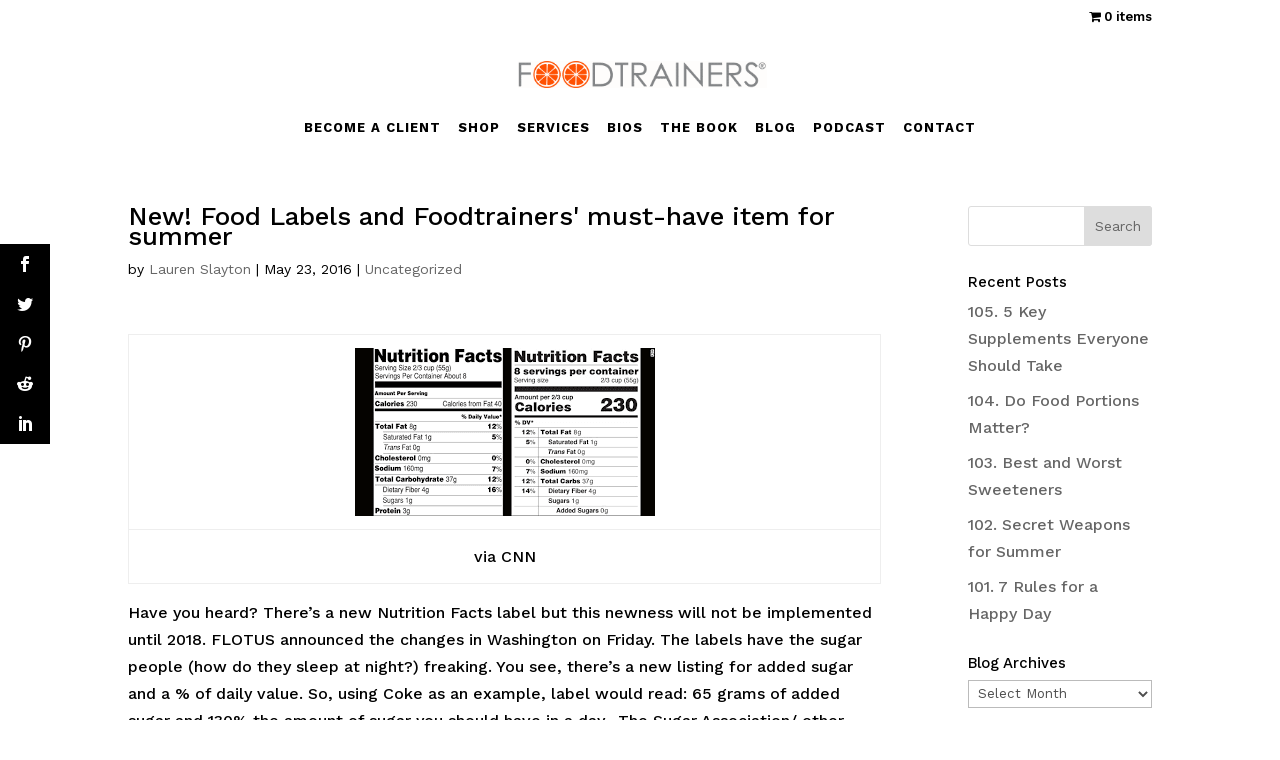

--- FILE ---
content_type: text/css
request_url: https://foodtrainers.com/wp-content/themes/Divi-child-01/style.css?ver=4.27.4
body_size: 425
content:
/*
Theme Name: Foodtrainers Divi Child Theme
Theme URI: 
Description: Foodtrainers Child theme for the Divi theme
Author: <a href="http://www.elegantthemes.com">Elegant Themes</a>
Author URI: 
Template: Divi
Version: 2.7.1
*/

/* Generated by Orbisius Child Theme Creator (http://club.orbisius.com/products/wordpress-plugins/orbisius-child-theme-creator/) on Fri, 08 Apr 2016 05:18:52 +0000 */ 

@import url('../Divi/style.css');

tr.tax-rate.tax-rate-us-ny-state-tax-1 {display:none;}

.ft-tags-area {
	display: block; float: left; clear: both; width: 100%; margin-bottom: 2em;
}

@media only screen and (max-width: 768px) {
    /* For mobile phones: */
	.ft-tag-image {
		max-width:17% !important;
	}
	.wp-image-2028 {
		max-width:25% !important;
	}
}

/* gray out non-selected shipping method */
.woocommerce ul#shipping_method li input[type="radio"]:not(:checked)+label {
  color: #acacac; // grayed out text on unchecked state
}

/* Fix Product Title styling on Category pages */
.et_pb_blog_grid .ft-category-product-title h2 {font-size:1em !important;}
.woocommerce-product-gallery {margin-bottom:18px;}

/* Fixes for store-wide notice banner */
.woocommerce-store-notice {background-color:#ff5500 !important; padding-bottom: 20px !important;}

--- FILE ---
content_type: text/css
request_url: https://foodtrainers.com/wp-content/plugins/bloom/css/style.css?ver=1.3.12
body_size: 9922
content:
/*------------------------------------------------*/
/*--------------------[RESET]---------------------*/
/*------------------------------------------------*/

.et_bloom .et_bloom_optin div, .et_bloom .et_bloom_optin span, .et_bloom .et_bloom_optin h2, .et_bloom .et_bloom_optin h3, .et_bloom .et_bloom_optin h4, .et_bloom  .et_bloom_optin p, .et_bloom  .et_bloom_optin a, .et_bloom  .et_bloom_optin font, .et_bloom .et_bloom_optin img, .et_bloom  .et_bloom_optin strike, .et_bloom  .et_bloom_optin strong, .et_bloom  .et_bloom_optin b, .et_bloom .et_bloom_optin u, .et_bloom  .et_bloom_optin i, .et_bloom  .et_bloom_optin ol, .et_bloom  .et_bloom_optin ul, .et_bloom  .et_bloom_optin li { text-transform: none; font-weight: normal; margin: 0; padding: 0; border: 0; outline: 0; font-size: 100%; vertical-align: baseline; background-image:none; -webkit-box-sizing: content-box; -moz-box-sizing: content-box; box-sizing: content-box; -webkit-font-smoothing: antialiased; -moz-osx-font-smoothing: grayscale; }
.et_bloom .et_bloom_optin button { background: none; }

/*------------------------------------------------*/
/*--------------------[ICONS]---------------------*/
/*------------------------------------------------*/

@font-face {
	font-family: 'ET-Bloom';
	src:url('fonts/ET-Bloom.eot?gd6mr8');
	src:url('fonts/ET-Bloom.eot?#iefixgd6mr8') format('embedded-opentype'),
		url('fonts/ET-Bloom.woff?gd6mr8') format('woff'),
		url('fonts/ET-Bloom.ttf?gd6mr8') format('truetype'),
		url('fonts/ET-Bloom.svg?gd6mr8#ETdashboard') format('svg');
	font-weight: normal;
	font-style: normal;
}

.et_bloom .et_bloom_icon,
.et_bloom .et_bloom_optin .et_bloom_form_container .et_bloom_icon { font-family: 'ET-Bloom' !important; speak: none; font-style: normal; font-weight: normal !important; font-variant: normal; text-transform: none; font-size: 16px; -webkit-font-smoothing: antialiased; -moz-osx-font-smoothing: grayscale; }
.et_bloom .et_bloom_icon_close:after { content: "\e60d"; }
.et_bloom .et_bloom_icon_check:after,
.et_bloom .et_bloom_optin .et_bloom_form_container .et_bloom_icon_check:after { content: "\e601"; font-size: 14px; position: relative; top: 1px; left: 2px; }

/*---------------------------------*/
/*-------- GENERAL STYLES ---------*/
/*---------------------------------*/
.et_bloom .et_bloom_visible { display: block !important; }
.et_bloom .et_bloom_rounded_corners { border-radius: 5px; -moz-border-radius: 5px; -webkit-border-radius: 5px; }
.et_bloom button.et_bloom_submit_subscription { cursor: pointer; }
.et_bloom .et_bloom_3_fields.et_bloom_bottom_inline p.et_bloom_popup_input, .et_bloom .et_bloom_3_fields.et_bloom_form_content.et_bloom_bottom_inline button { width: 25%; }
.et_bloom .et_bloom_form_bottom.et_bloom_rounded_corners .et_bloom_form_header { -webkit-border-top-left-radius: 5px; -webkit-border-top-right-radius: 5px; -moz-border-radius-topleft: 5px; -moz-border-radius-topright: 5px; border-top-left-radius: 5px; border-top-right-radius: 5px; }
.et_bloom .et_bloom_form_bottom.et_bloom_rounded_corners .et_bloom_form_content { -webkit-border-bottom-right-radius: 5px; -webkit-border-bottom-left-radius: 5px; -moz-border-radius-bottomright: 5px; -moz-border-radius-bottomleft: 5px; border-bottom-right-radius: 5px; border-bottom-left-radius: 5px; }

.et_bloom button.et_bloom_submit_subscription { position: relative; }
.et_bloom .et_bloom_subscribe_loader { display: none; background: url('../images/subscribe-loader.gif') !important; width: 16px; height: 16px; position: absolute; left: 50%; top: 50%; margin: -8px auto auto -8px !important; }
.et_bloom .et_bloom_button_text_loading .et_bloom_button_text { visibility: hidden; }

.et_bloom .et_bloom_1_field p.et_bloom_popup_input { width: 68%; }

.et_bloom .et_bloom_bottom_stacked p.et_bloom_popup_input { width: 100%; margin-bottom: 10px; padding-right: 0; }
.et_bloom .et_bloom_bottom_stacked button.et_bloom_submit_subscription { width: 100%; }

.et_bloom .et_bloom_form_container h2.et_bloom_error_message { -webkit-animation: et_bloom_fadeInTop 1s 1 cubic-bezier(0.77,0,.175,1); -moz-animation: et_bloom_fadeInTop 1s 1 cubic-bezier(0.77,0,.175,1); -o-animation: et_bloom_fadeInTop 1s 1 cubic-bezier(0.77,0,.175,1); animation: et_bloom_fadeInTop 1s 1 cubic-bezier(0.77,0,.175,1); position: relative; padding: 10px 20px; display: block; background-color: #fff; border-radius: 5px; margin-bottom: 20px; word-break: break-all; }
.et_bloom .et_bloom_form_container h2.et_bloom_error_message:after { content: ''; position: absolute; left: 50%; bottom: -5px; margin-left: -3px; width: 0; height: 0; border-left: 5px solid transparent; border-right: 5px solid transparent; border-top: 5px solid #fff; }

.et_bloom .et_bloom_responsive_edge { display: none; }

.et_bloom .et_bloom_warn_field { -webkit-box-shadow: inset 0px 0px 0px 2px #f45a4a; -moz-box-shadow: inset 0px 0px 0px 2px #f45a4a; box-shadow: inset 0px 0px 0px 2px #f45a4a; }

.et_bloom .et_bloom_header_text_light h2 { color: #fff !important; }
.et_bloom .et_bloom_header_text_light p { color: rgba(255,255,255,0.7) !important; }

.et_bloom .et_bloom_form_header img { height: auto; width: auto; }

.et_bloom .et_bloom_header_outer { height: auto; }
.et_bloom .et_bloom_form_left .et_bloom_header_outer { order: 2; }
.et_bloom .et_bloom_form_right .et_bloom_header_outer, .et_bloom .et_bloom_form_left .et_bloom_header_outer { width: 66%; }
.et_bloom .et_bloom_form_right .et_bloom_form_header, .et_bloom .et_bloom_form_left .et_bloom_form_header { height: 100%; }

.et-fb .et_bloom_make_form_visible { display: block !important; }
.et_bloom_form_left .et_bloom_form_container_wrapper, .et_bloom_form_right .et_bloom_form_container_wrapper { display: flex; }

/*---------------------------------*/
/*------------ FLYIN --------------*/
/*---------------------------------*/

.et_bloom .et_bloom_flyin { display: none; position: fixed; bottom: 0; z-index: 999999; box-sizing: border-box; }
.et_bloom .et_bloom_flyin_right { right: 0; padding-left: 10%; max-width: 100%; }
.et_bloom .et_bloom_flyin_left { left: 0; padding-right: 10%; max-width: 100%; }
.et_bloom .et_bloom_flyin_center { width: 100%; padding: 0 10%; }
	.et_bloom .et_bloom_flyin_center .et_bloom_form_container { max-width: 640px; margin: 0 auto;  position: relative; opacity: 0; }
.et_bloom .et_bloom_stacked_flyin.et_bloom_form_container { width: 320px; }

.et_bloom .et_bloom_flyin_right span.et_bloom_close_button { right: auto; left: -10px; }
.et_bloom .et_bloom_flyin_right .et_bloom_with_border .et_bloom_close_button { top: -13px; left: -13px; right: auto; }

.et_bloom .et_flyin_3_fields.et_bloom_flyin_bottom_inline { max-width: 520px; }
.et_bloom .et_flyin_2_fields.et_bloom_flyin_bottom_inline, .et_bloom .et_flyin_1_field.et_bloom_flyin_bottom_inline { max-width: 420px; }
.et_bloom .et_bloom_flyin .et_bloom_form_right, .et_bloom .et_bloom_flyin .et_bloom_form_left { max-width: 580px !important; }
.et_bloom .et_bloom_flyin_bottom_stacked { max-width: 400px !important; }

.et_bloom .et_bloom_flyin .et_bloom_rounded_corners, .et_bloom .et_bloom_flyin .et_bloom_rounded_corners .et_bloom_form_content { border-radius: 5px 5px 0 0 !important; -webkit-border-radius: 5px 5px 0 0 !important; -moz-border-radius: 5px 5px 0 0 !important; }

/*---------------------------------*/
/*------------ POPUP --------------*/
/*---------------------------------*/
.et_bloom .et_bloom_popup .et_bloom_form_container { position: relative; z-index: 999999999; top: 290px; margin: 0 auto; opacity: 0; }
.et_bloom .et_bloom_popup { display: none; top: 0; left: 0; width: 100%; height: 100%; position: fixed; z-index: 99999999; }
.et_bloom .et_bloom_popup:after{ content: ""; background-color: rgba(0,0,0,.6); top: 0; left: 0; width: 100%; height: 100%; position: fixed; opacity: 0; }
.et_bloom .et_bloom_popup.et_bloom_animated:after { opacity: 1; -webkit-animation: et_bloom_fadeIn 1s 1 cubic-bezier(0.77,0,.175,1); -moz-animation: et_bloom_fadeIn 1s 1 cubic-bezier(0.77,0,.175,1); -o-animation: et_bloom_fadeIn 1s 1 cubic-bezier(0.77,0,.175,1); animation: et_bloom_fadeIn 1s 1 cubic-bezier(0.77,0,.175,1); }
.et_bloom .et_bloom_form_container_wrapper { position: relative; }
.et_bloom .et_bloom_form_container_wrapper.et_bloom_vertical_scroll { overflow: auto !important; }

/*---------------------------------*/
/*---------- INLINE FORM -----------*/
/*---------------------------------*/
.et_bloom .et_bloom_inline_form, .et_bloom .et_bloom_inline_form .et_bloom_form_container, .et_bloom .et_bloom_inline_form .et_bloom_form_container.et_bloom_form_right { width: 100%; max-width: 100%; }
.et_bloom .et_bloom_inline_form span.et_bloom_close_button { display: none; }
.et_bloom .et_bloom_inline_form .et_bloom_form_container { box-shadow: none; -webkit-box-shadow: none; -moz-box-shadow: none; }
.et_bloom .et_bloom_inline_form { clear: both; margin: 30px 0; display: inline-block; }
.et_bloom .et_bloom_below_post .et_bloom_inline_form { margin-bottom: 0; }
.et_bloom .et_bloom_inline_form .et_bloom_form_container { z-index: 99; }

/* adjust z-index of inline form to not overflow the Divi Frontend Builder elements */
.et-fb.et_bloom .et_bloom_inline_form { position: relative; z-index: 10; }

/*---------------------------------*/
/*------------ WIDGET -------------*/
/*---------------------------------*/
.et_bloom .et_bloom_widget_content span.et_bloom_close_button { display: none; }
.et_bloom .et_bloom_widget_content .et_bloom_form_container { box-shadow: none !important; -webkit-box-shadow: none !important; -moz-box-shadow: none !important; width: auto; max-width: 100%; z-index: 99; }

/* css for forms */

.et_bloom .et_bloom_form_container,
.et_bloom .et_bloom_form_container div,
.et_bloom .et_bloom_form_container span,
.et_bloom .et_bloom_form_container h2,
.et_bloom .et_bloom_form_container h3,
.et_bloom .et_bloom_form_container h4,
.et_bloom .et_bloom_form_container p,
.et_bloom .et_bloom_form_container a,
.et_bloom .et_bloom_form_container font,
.et_bloom .et_bloom_form_container img,
.et_bloom .et_bloom_form_container strike,
.et_bloom .et_bloom_form_container strong,
.et_bloom .et_bloom_form_container b,
.et_bloom .et_bloom_form_container u,
.et_bloom .et_bloom_form_container i,
.et_bloom .et_bloom_form_container ol,
.et_bloom .et_bloom_form_container ul,
.et_bloom .et_bloom_form_container li { font-family: 'Open Sans', helvetica, arial, sans-serif; line-height: 1em; text-transform: none; font-weight: normal; margin: 0; padding: 0; border: 0; outline: 0; font-size: 100%; vertical-align: baseline; background-image:none; -webkit-box-sizing: content-box; -moz-box-sizing: content-box; box-sizing: content-box; -webkit-font-smoothing: antialiased; -moz-osx-font-smoothing: grayscale; }

.et_bloom .et_bloom_form_container .clearfix:after { visibility: hidden; display: block; font-size: 0; content: " "; clear: both; height: 0; }
.et_bloom .et_bloom_form_container { position: relative; }
.et_bloom .et_bloom_form_container .et_bloom_close_button, .et_bloom .et_bloom_success_checkmark:before {
	font-family: 'ET-Bloom';
	speak: none;
	font-style: normal;
	font-weight: normal;
	font-variant: normal;
	text-transform: none;
	line-height: 1;
	font-size: 16px !important;
	/* Better Font Rendering =========== */
	-webkit-font-smoothing: antialiased;
	-moz-osx-font-smoothing: grayscale;
}
.et_bloom .et_bloom_success_container { height: 0; overflow: hidden; opacity: 0; position: relative; margin: 0 auto !important; z-index: -1; }
.et_bloom .et_bloom_success_container.et_bloom_animate_success { height: auto; overflow: visible; z-index: 99; opacity: 1; display: block; }
.et_bloom .et_bloom_form_container h2.et_bloom_success_message { line-height: 1.4em; position: relative; font-size: 14px; display: none; opacity: 0; z-index: -1; text-align: center; color: #888; background: #fff; padding: 10px 10%; width: 80%; max-width: 300px; border-radius: 5px; margin: auto;  }
.et_bloom h2.et_bloom_success_message.et_bloom_animate_message { margin-top: 50px; display: block; opacity: 1; z-index: 99; -webkit-animation: et_bloom_fadeInTop 1s 1 cubic-bezier(0.77,0,.175,1); -moz-animation: et_bloom_fadeInTop 1s 1 cubic-bezier(0.77,0,.175,1); -o-animation: et_bloom_fadeInTop 1s 1 cubic-bezier(0.77,0,.175,1); animation: et_bloom_fadeInTop 1s 1 cubic-bezier(0.77,0,.175,1); }
.et_bloom h2.et_bloom_success_message:after { content: ''; position: absolute; left: 50%; top: -5px; margin-left: -3px; width: 0; height: 0; border-left: 5px solid transparent; border-right: 5px solid transparent; border-bottom: 5px solid #fff; }

.et_bloom .et_bloom_success_checkmark:before { content: "\e60e"; font-size: 25px !important; line-height: 25px; }
.et_bloom span.et_bloom_success_checkmark { opacity: 0; color: #fff !important; background: #82C016; padding: 8px 7px 7px 10px !important; border-radius: 30px; left: 50%; margin-left: -20px; -webkit-transform: rotate(180deg); -ms-transform: rotate(180deg); transform: rotate(180deg); display: block; height: 28px; width: 28px; transition: all 1s; -moz-transition: all 1s; -webkit-transition: all 1s; position: absolute; top: 30px;  }
.et_bloom .et_bloom_success_container.et_bloom_animate_success span.et_bloom_success_checkmark { opacity: 1; top: 0; -webkit-transform: rotate(0deg); -ms-transform: rotate(0deg); transform: rotate(0deg); }

.et_bloom .et_bloom_success_message strong { font-weight: bold; }
.et_bloom .et_bloom_form_container .et_bloom_form_content h2.et_bloom_success_message span { font-weight: normal !important; }

.et_bloom .et_bloom_close_button:before { content: "\e60d"; position: absolute; top: 7px; right: 7px; }
.et_bloom .et_bloom_form_container .et_bloom_close_button { position: absolute; top: -10px; right: -10px; width: 30px; height: 30px; -webkit-border-radius: 30px; -moz-border-radius: 30px; border-radius: 30px; background-color: #fff; -webkit-box-shadow: 0px 2px 4px 0px rgba(0, 0, 0, 0.34); -moz-box-shadow: 0px 2px 4px 0px rgba(0, 0, 0, 0.34); box-shadow: 0px 2px 4px 0px rgba(0, 0, 0, 0.34); cursor: pointer; }
.et_bloom .et_bloom_with_border .et_bloom_close_button { top: -13px; right: -13px; }

.et_bloom .et_bloom_form_container { background-color: #dadfe4; max-width: 640px; z-index: 999999999; -webkit-box-shadow: 0px 0px 60px rgba(0, 0, 0, 0.2); -moz-box-shadow: 0px 0px 60px rgba(0, 0, 0, 0.2); box-shadow: 0px 0px 60px rgba(0, 0, 0, 0.2); -webkit-font-smoothing: antialiased; -moz-osx-font-smoothing: grayscale; }
	.et_bloom .et_bloom_popup .et_bloom_form_container { width: 80%; }
	.et_bloom .et_bloom_form_container, .et_bloom .et_bloom_form_container div, .et_bloom .et_bloom_form_container img, .et_bloom .et_bloom_form_container .et_bloom_popup_input, .et_bloom .et_bloom_form_container input { -webkit-box-sizing: border-box; -moz-box-sizing: border-box; box-sizing: border-box; }
	.et_bloom .et_bloom_form_container .et_bloom_form_header { background-color: #fff; padding: 15px; overflow: hidden; position: relative; }
	.et_bloom .et_bloom_form_container .et_bloom_form_text, .et_bloom .et_bloom_form_container .et_bloom_form_img { max-width: 100%; padding: 15px; display: table-cell; }
		.et_bloom .et_bloom_form_header h2 { font-size: 24px !important; padding-bottom: 0 !important; font-weight: 600 !important; line-height: 1.1em !important; color: rgba(0, 0, 0, 0.8); -webkit-font-smoothing: antialiased; -moz-osx-font-smoothing: grayscale; }
		.et_bloom .et_bloom_form_container.et_bloom_light .et_bloom_form_header h2 { color: #393939; }
		.et_bloom .et_bloom_form_header p { color: rgba(0, 0, 0, 0.5); line-height: 1.6em; font-size: 14px; margin-top: 0.5em; }
		.et_bloom .et_bloom_form_container.et_bloom_light p { color: #666; }
		.et_bloom .et_bloom_form_container.et_bloom_dark .et_bloom_form_header h2, .et_bloom .et_bloom_form_container.et_bloom_dark p { color: #fff; }
	.et_bloom .et_bloom_form_container .et_bloom_form_content { padding: 40px 30px; color: rgba(0, 0, 0, 0.5); width: 100%; background-color: #E9E9E9; position: relative; }
		.et_bloom .et_bloom_form_container .et_bloom_form_content label, .et_bloom .et_bloom_form_content #mc_embed_signup .mc-field-group { margin-bottom: 30px; }
		.et_bloom .et_bloom_form_container .et_bloom_form_content label, span.et_bloom_form_label, .et_bloom .et_bloom_form_container .et_bloom_form_content input { display: block; }
			.et_bloom .et_bloom_form_container .et_bloom_form_content span, .et_bloom .et_bloom_form_content #mc_embed_signup .mc-field-group label, .et_bloom .et_bloom_form_content #mc_embed_signup .mc-field-group strong, .et_bloom .et_bloom_form_aweber .af-body label.previewLabel, .et_bloom .et_bloom_form_campaign_monitor .et_bloom_form_content label, .et_bloom .mimi_field label { color: #444; font-weight: 700 !important; margin-bottom: 10px !important; }
			.et_bloom_form_container .et_bloom_form_content .et_bloom_custom_field_checkbox span { color: rgba(0,0,0,0.5); }
			.et_bloom .et_bloom_form_container.et_bloom_form_text_light .et_bloom_form_content span, .et_bloom .et_bloom_form_container.et_bloom_form_text_light .et_bloom_form_content #mc_embed_signup .mc-field-group label, .et_bloom .et_bloom_form_container.et_bloom_form_text_light .et_bloom_form_content #mc_embed_signup .mc-field-group strong, .et_bloom .et_bloom_form_container.et_bloom_form_text_light .et_bloom_form_content .af-body label.choice, .et_bloom .et_bloom_form_container.et_bloom_form_text_light .et_bloom_form_content .af-body label.previewLabel, .et_bloom_form_container.et_bloom_form_text_light .et_bloom_form_content .et_bloom_custom_field input[type="checkbox"] + label, .et_bloom_form_container.et_bloom_form_text_light .et_bloom_form_content .et_bloom_custom_field input[type="radio"] + label { color: #fff !important; }
			.et_bloom .et_bloom_form_content #mc_embed_signup .mc-field-group ul li label, .et_bloom .et_bloom_form_aweber .et_bloom_form_content .af-body label.choice { color: rgba(0, 0, 0, 0.5) !important; }
			.et_bloom .et_bloom_form_container.et_bloom_form_text_light .et_bloom_form_content #mc_embed_signup .mc-field-group ul li label, .et_bloom .et_bloom_form_container.et_bloom_form_text_light .et_bloom_form_aweber .et_bloom_form_content .af-body label.choice { color: rgba(255, 255, 255, 0.6) !important; }
			.et_bloom #mc_embed_signup .asterisk { color: #C60 !important; }
		.et_bloom .et_bloom_form_container .et_bloom_form_content input, .et_bloom .et_bloom_form_container .et_bloom_form_content select, .et_bloom .et_bloom_form_container .et_bloom_form_content textarea, .et_bloom .et_bloom_form_content #mc_embed_signup .mc-field-group input, .et_bloom .et_bloom_form_content #mc_embed_signup .button, .et_bloom .et_bloom_form_content .af-body input.text, .et_bloom #mc_embed_signup .mc-field-group select, .et_bloom .et_bloom_form_get_response .et_bloom_form_content .wf-input, .et_bloom .et_bloom_form_content .mimi_field #signup_field_reference { background-color: #fff; width: 100%; font-weight: 600; color: rgba(0,0,0,0.5); -moz-box-sizing: border-box; -webkit-box-sizing: border-box; box-sizing: border-box; border: none; }
		.et_bloom .et_bloom_form_container .et_bloom_form_content input, .et_bloom .et_bloom_form_container .et_bloom_form_content textarea, .et_bloom .et_bloom_form_content #mc_embed_signup .mc-field-group input, .et_bloom .et_bloom_form_content .af-body input.text, .et_bloom #mc_embed_signup .mc-field-group select, .et_bloom .et_bloom_form_get_response .et_bloom_form_content .wf-input, .et_bloom .et_bloom_form_content .mimi_field #signup_field_reference { padding: 14px !important; }
		.et_bloom .et_bloom_form_container .et_bloom_form_content .et_bloom_popup_input input { padding: 10px !important; }
		.et_bloom .et_bloom_form_container.et_bloom_form_text_light .et_bloom_form_content input, .et_bloom .et_bloom_form_container.et_bloom_form_text_light .et_bloom_form_content textarea, .et_bloom .et_bloom_form_container.et_bloom_form_text_light .et_bloom_form_content #mc_embed_signup .mc-field-group input, .et_bloom .et_bloom_form_content .af-body input.text, .et_bloom .et_bloom_form_container.et_bloom_form_text_light .et_bloom_form_content select, .et_bloom_form_container.et_bloom_form_text_light .et_bloom_form_content .et_bloom_custom_field input[type="checkbox"] + label i, .et_bloom_form_container.et_bloom_form_text_light .et_bloom_form_content .et_bloom_custom_field input[type="radio"] + label i { background-color: rgba(0,0,0,0.15); color: #fff; }
			.et_bloom .et_bloom_form_text_light input::-webkit-input-placeholder { color: #fff; }
			.et_bloom .et_bloom_form_text_light input:-moz-placeholder { color: #fff; }
			.et_bloom .et_bloom_form_text_light input::-moz-placeholder { color: #fff; }
			.et_bloom .et_bloom_form_text_light input:-ms-input-placeholder { color: #fff; }

			.et_bloom .et_bloom_popup_input input::-webkit-input-placeholder { -webkit-font-smoothing: antialiased; -moz-osx-font-smoothing: grayscale; }
			.et_bloom .et_bloom_popup_input input:-moz-placeholder { -webkit-font-smoothing: antialiased; -moz-osx-font-smoothing: grayscale; }
			.et_bloom .et_bloom_popup_input input::-moz-placeholder { -webkit-font-smoothing: antialiased; -moz-osx-font-smoothing: grayscale; }
			.et_bloom .et_bloom_popup_input input:-ms-input-placeholder { -webkit-font-smoothing: antialiased; -moz-osx-font-smoothing: grayscale; }
		.et_bloom .et_bloom_form_container .et_bloom_form_content input.error { color: #f45a4a; border: 2px solid #f45a4a; -webkit-font-smoothing: antialiased; -moz-osx-font-smoothing: grayscale; }
		/*.et_bloom_form_container .et_bloom_form_content .required { background-image: url(images/required.png) !important; background-position: 98% 50% !important; background-repeat: no-repeat !important; }*/
		.et_bloom .et_bloom_form_container .et_bloom_form_content textarea { min-height: 80px; }
		.et_bloom .et_bloom_form_container .et_bloom_form_content input.et_contact_submit, .et_bloom .et_bloom_form_content #mc_embed_signup .button, .et_bloom .et_bloom_form_campaign_monitor .et_bloom_form_content p button, .et_bloom .et_bloom_form_content .mimi_field .submit, .et_bloom .et_bloom_form_get_response .et_bloom_form_content .wf-button, .et_bloom .et_bloom_form_feedblitz .et_bloom_form_content form input[type="button"], .et_bloom .et_bloom_form_icontact .et_bloom_form_content input[type="submit"] { font-weight: 700; text-transform: uppercase; color: rgba(255,255,255,0.8); cursor: pointer; font-size: 14px; }
		.et_bloom .et_bloom_form_container .et_bloom_form_content input.et_contact_submit, .et_bloom .et_bloom_form_content #mc_embed_signup .button, .et_bloom .et_bloom_form_content #mc_embed_signup .button:hover, .et_bloom .et_bloom_form_campaign_monitor .et_bloom_form_content p button, .et_bloom .et_bloom_form_content .mimi_field .submit, .et_bloom .et_bloom_form_get_response .et_bloom_form_content .wf-button, .et_bloom .et_bloom_form_feedblitz .et_bloom_form_content form input[type="button"], .et_bloom .et_bloom_form_icontact .et_bloom_form_content input[type="submit"] { background-color: #58b9cb; }
		.et_bloom .et_bloom_form_container.et_bloom_dark .et_bloom_form_content input.et_contact_submit, .et_bloom .et_bloom_form_container.et_bloom_dark .et_bloom_form_content #mc_embed_signup .button { color: rgba(0,0,0,0.6); }
		.et_bloom .et_bloom_form_container .et_bloom_form_content .et_bloom_form_footer { padding: 20px 0 0; text-shadow: none; }
			.et_bloom .et_bloom_form_container .et_bloom_form_content .et_bloom_form_footer p { font-size: 12px; }
			.et_bloom .et_bloom_form_container.et_bloom_form_text_light .et_bloom_form_content .et_bloom_form_footer p { color:  rgba(255, 255, 255, 0.4); }
			.et_bloom .et_bloom_form_container.et_bloom_form_text_dark .et_bloom_form_content .et_bloom_form_footer p { color: rgba(0, 0, 0, 0.7); }
.et_bloom .et_bloom_form_container.et_bloom_rounded input, .et_bloom .et_bloom_form_container.et_bloom_rounded textarea, .et_bloom .et_bloom_form_container.et_bloom_rounded .et_bloom_form_content #mc_embed_signup .button, .et_bloom .et_bloom_form_container.et_bloom_rounded button { -moz-border-radius: 3px !important; -webkit-border-radius: 3px !important; border-radius: 3px !important; }
	.et_bloom .et_bloom_inline .input { margin-right: 20px; float: left; width: 30% !important; }
	.et_bloom .et_bloom_inline .input:last-child { margin-right: 0 !important; }
.et_bloom .et_bloom_optin .et_bloom_border_solid, .et_bloom .et_bloom_optin .breakout_edge.et_bloom_border_solid .et_bloom_form_header { border: 6px solid #4fa8ed; }
	.et_bloom .et_bloom_optin .breakout_edge { border: none !important; }
	.et_bloom .et_bloom_optin .breakout_edge.et_bloom_border_solid.et_bloom_form_bottom .et_bloom_form_header { border-bottom: none; }
	.et_bloom .et_bloom_optin .et_bloom_border_solid.et_bloom_border_position_top, .et_bloom .et_bloom_optin .breakout_edge.et_bloom_border_solid.et_bloom_border_position_top .et_bloom_form_header { border-left: none; border-right: none; border-bottom: none;  }
	.et_bloom .et_bloom_optin .et_bloom_border_solid.et_bloom_border_position_right, .et_bloom .et_bloom_optin .breakout_edge.et_bloom_border_solid.et_bloom_border_position_right .et_bloom_form_header { border-left: none; border-top: none; border-bottom: none; }
	.et_bloom .et_bloom_optin .et_bloom_border_solid.et_bloom_border_position_bottom, .et_bloom .et_bloom_optin .breakout_edge.et_bloom_border_solid.et_bloom_border_position_bottom .et_bloom_form_header { border-left: none; border-top: none; border-right: none; }
	.et_bloom .et_bloom_optin .et_bloom_border_solid.et_bloom_border_position_left, .et_bloom .et_bloom_optin .breakout_edge.et_bloom_border_solid.et_bloom_border_position_left .et_bloom_form_header { border-bottom: none; border-top: none; border-right: none; }
	.et_bloom .et_bloom_optin .et_bloom_border_solid.et_bloom_border_position_top_bottom, .et_bloom .et_bloom_optin .breakout_edge.et_bloom_border_solid.et_bloom_border_position_top_bottom .et_bloom_form_header {border-left: none; border-right: none; }
	.et_bloom .et_bloom_optin .et_bloom_border_solid.et_bloom_border_position_left_right, .et_bloom .et_bloom_optin .breakout_edge.et_bloom_border_solid.et_bloom_border_position_left_right .et_bloom_form_header { border-bottom: none; border-top: none; }
.et_bloom .et_bloom_optin .et_bloom_border_inset, .et_bloom .et_bloom_optin .breakout_edge.et_bloom_border_inset .et_bloom_form_header { -moz-box-shadow: inset 0 0 0 3px #4fa8ed; -webkit-box-shadow: inset 0 0 0 3px #4fa8ed; box-shadow: inset 0 0 0 3px #4fa8ed; border: 8px solid #fff; padding: 3px; }
	.et_bloom .et_bloom_optin .breakout_edge.et_bloom_border_inset.et_bloom_form_bottom .et_bloom_form_header { margin-bottom: -11px !important; }
	.et_bloom .et_bloom_optin .breakout_edge.et_bloom_border_inset.et_bloom_form_right .et_bloom_form_header { margin-left: 11px !important; margin-top: 1% !important; }
	.et_bloom .et_bloom_optin .breakout_edge.et_bloom_border_inset.et_bloom_form_left .et_bloom_form_header { margin-right: 11px !important; margin-top: 1% !important; }
	.et_bloom .et_bloom_form_left.breakout_edge.et_bloom_border_inset .et_bloom_close_button { right: -5px !important; }
	.et_bloom .et_bloom_optin .et_bloom_border_inset.et_bloom_border_position_top, .et_bloom .et_bloom_optin .breakout_edge.et_bloom_border_inset.et_bloom_border_position_top .et_bloom_form_header { -moz-box-shadow: inset 0 3px 0 0 #4fa8ed; -webkit-box-shadow: inset 0 3px 0 0 #4fa8ed; box-shadow: inset 0 3px 0 0 #4fa8ed; border-right: none; border-left: none; border-bottom: none; padding: 3px 0 0; }
	.et_bloom .et_bloom_optin .et_bloom_border_inset.et_bloom_border_position_right, .et_bloom .et_bloom_optin .breakout_edge.et_bloom_border_inset.et_bloom_border_position_right .et_bloom_form_header { -moz-box-shadow: inset -3px 0 0 0 #4fa8ed; -webkit-box-shadow: inset -3px 0 0 0 #4fa8ed; box-shadow: inset -3px 0 0 0 #4fa8ed; border-top: none; border-left: none; border-bottom: none; padding: 0 3px 0 0; }
	.et_bloom .et_bloom_optin .et_bloom_border_inset.et_bloom_border_position_bottom, .et_bloom .et_bloom_optin .breakout_edge.et_bloom_border_inset.et_bloom_border_position_bottom .et_bloom_form_header { -moz-box-shadow: inset 0 -3px 0 0 #4fa8ed; -webkit-box-shadow: inset 0 -3px 0 0 #4fa8ed; box-shadow: inset 0 -3px 0 0 #4fa8ed; border-top: none; border-left: none; border-right: none; padding: 0 0 3px 0; }
	.et_bloom .et_bloom_optin .et_bloom_border_inset.et_bloom_border_position_left, .et_bloom .et_bloom_optin .breakout_edge.et_bloom_border_inset.et_bloom_border_position_left .et_bloom_form_header { -moz-box-shadow: inset 3px 0 0 0 #4fa8ed; -webkit-box-shadow: inset 3px 0 0 0 #4fa8ed; box-shadow: inset 3px 0 0 0 #4fa8ed; border-top: none; border-bottom: none; border-right: none; padding: 0 0 0 3px; }
	.et_bloom .et_bloom_optin .et_bloom_border_inset.et_bloom_border_position_top_bottom, .et_bloom .et_bloom_optin .breakout_edge.et_bloom_border_inset.et_bloom_border_position_top_bottom .et_bloom_form_header { -moz-box-shadow: inset 0 3px 0 0 #4fa8ed, inset 0 -3px 0 0 #4fa8ed; -webkit-box-shadow: inset 0 3px 0 0 #4fa8ed, inset 0 -3px 0 0 #4fa8ed; box-shadow: inset 0 3px 0 0 #4fa8ed, inset 0 -3px 0 0 #4fa8ed; border-left: none; border-right: none; padding: 3px 0 3px; }
	.et_bloom .et_bloom_optin .et_bloom_border_inset.et_bloom_border_position_left_right, .et_bloom .et_bloom_optin .breakout_edge.et_bloom_border_inset.et_bloom_border_position_left_right .et_bloom_form_header { -moz-box-shadow: inset 3px 0 0 0 #4fa8ed, inset -3px 0 0 0 #4fa8ed; -webkit-box-shadow: inset 3px 0 0 0 #4fa8ed, inset -3px 0 0 0 #4fa8ed; box-shadow: inset 3px 0 0 0 #4fa8ed, inset -3px 0 0 0 #4fa8ed; border-top: none; border-bottom: none; padding: 0 3px 0 3px; }
	.et_bloom .et_bloom_optin .breakout_edge.et_bloom_border_inset { padding: 0; -moz-box-shadow: none !important; -webkit-box-shadow: none !important; box-shadow: none !important; border: none !important; }
.et_bloom .et_bloom_optin .et_bloom_border_double, .et_bloom .et_bloom_optin .breakout_edge.et_bloom_border_double .et_bloom_form_header { -moz-box-shadow: inset 0 0 0 6px #fff, inset 0 0 0 8px #4fa8ed; -webkit-box-shadow: inset 0 0 0 6px #fff, inset 0 0 0 8px #4fa8ed; box-shadow: inset 0 0 0 6px #fff, inset 0 0 0 8px #4fa8ed; border: 2px solid #4fa8ed; padding: 8px; }
	.et_bloom .et_bloom_optin .breakout_edge.et_bloom_border_double.et_bloom_form_bottom .et_bloom_form_header { margin-bottom: -10px !important; }
	.et_bloom .et_bloom_optin .breakout_edge.et_bloom_border_double.et_bloom_form_right .et_bloom_form_header { margin-left: 10px !important; margin-top: 1% !important; }
	.et_bloom .et_bloom_optin .breakout_edge.et_bloom_border_double.et_bloom_form_left .et_bloom_form_header { margin-right: 10px !important; margin-top: 1% !important; }
	.et_bloom .et_bloom_form_left.breakout_edge.et_bloom_border_double .et_bloom_close_button { right: -5px !important; }
	.et_bloom .et_bloom_optin .et_bloom_border_double.et_bloom_border_position_top, .et_bloom .et_bloom_optin .breakout_edge.et_bloom_border_double.et_bloom_border_position_top .et_bloom_form_header { -moz-box-shadow: inset 0 6px 0 0 #fff, inset 0 8px 0 0 #4fa8ed; -webkit-box-shadow: inset 0 6px 0 0 #fff, inset 0 8px 0 0 #4fa8ed; box-shadow: inset 0 6px 0 0 #fff, inset 0 8px 0 0 #4fa8ed; border: 2px solid #4fa8ed; padding: 8px 0 0; border-right: none; border-left: none; border-bottom: none; }
	.et_bloom .et_bloom_optin .et_bloom_border_double.et_bloom_border_position_right, .et_bloom .et_bloom_optin .breakout_edge.et_bloom_border_double.et_bloom_border_position_right .et_bloom_form_header { -moz-box-shadow: inset -6px 0 0 0 #fff, inset -8px 0 0 0 #4fa8ed; -webkit-box-shadow: inset -6px 0 0 0 #fff, inset -8px 0 0 0 #4fa8ed; box-shadow: inset -6px 0 0 0 #fff, inset -8px 0 0 0 #4fa8ed; border: 2px solid #4fa8ed; padding: 0 8px 0 0; border-top: none; border-left: none; border-bottom: none; }
	.et_bloom .et_bloom_optin .et_bloom_border_double.et_bloom_border_position_bottom, .et_bloom .et_bloom_optin .breakout_edge.et_bloom_border_double.et_bloom_border_position_bottom .et_bloom_form_header { -moz-box-shadow: inset 0 -6px 0 0 #fff, inset 0 -8px 0 0 #4fa8ed; -webkit-box-shadow: inset 0 -6px 0 0 #fff, inset 0 -8px 0 0 #4fa8ed; box-shadow: inset 0 -6px 0 0 #fff, inset 0 -8px 0 0 #4fa8ed; border: 2px solid #4fa8ed; padding: 0 0 8px 0; border-top: none; border-left: none; border-right: none; }
	.et_bloom .et_bloom_optin .et_bloom_border_double.et_bloom_border_position_left, .et_bloom .et_bloom_optin .breakout_edge.et_bloom_border_double.et_bloom_border_position_left .et_bloom_form_header { -moz-box-shadow: inset 4px 0 0 0 #fff, inset 6px 0 0 0 #4fa8ed; -webkit-box-shadow: inset 4px 0 0 0 #fff, inset 6px 0 0 0 #4fa8ed; box-shadow: inset 6px 0 0 0 #fff, inset 8px 0 0 0 #4fa8ed; border: 2px solid #4fa8ed; padding: 0 0 0 8px; border-top: none; border-bottom: none; border-right: none; }
	.et_bloom .et_bloom_optin .et_bloom_border_double.et_bloom_border_position_top_bottom, .et_bloom .et_bloom_optin .breakout_edge.et_bloom_border_double.et_bloom_border_position_top_bottom .et_bloom_form_header { -moz-box-shadow: inset 0 6px 0 0 #fff, inset 0 8px 0 0 #4fa8ed, inset 0 -6px 0 0 #fff, inset 0 -8px 0 0 #4fa8ed; -webkit-box-shadow: inset 0 6px 0 0 #fff, inset 0 8px 0 0 #4fa8ed, inset 0 -6px 0 0 #fff, inset 0 -8px 0 0 #4fa8ed; box-shadow: inset 0 6px 0 0 #fff, inset 0 8px 0 0 #4fa8ed, inset 0 -6px 0 0 #fff, inset 0 -8px 0 0 #4fa8ed; border: 2px solid #4fa8ed; padding: 8px 0 8px; border-left: none; border-right: none; }
	.et_bloom .et_bloom_optin .et_bloom_border_double.et_bloom_border_position_left_right, .et_bloom .et_bloom_optin .breakout_edge.et_bloom_border_double.et_bloom_border_position_left_right .et_bloom_form_header { -moz-box-shadow: inset 6px 0 0 0 #fff, inset 8px 0 0 0 #4fa8ed, inset -6px 0 0 0 #fff, inset -8px 0 0 0 #4fa8ed; -webkit-box-shadow: inset 6px 0 0 0 #fff, inset 8px 0 0 0 #4fa8ed, inset -6px 0 0 0 #fff, inset -8px 0 0 0 #4fa8ed; box-shadow: inset 6px 0 0 0 #fff, inset 8px 0 0 0 #4fa8ed, inset -6px 0 0 0 #fff, inset -8px 0 0 0 #4fa8ed; border: 2px solid #4fa8ed; padding: 0 8px 0 8px; border-top: none; border-bottom: none; }
	.et_bloom .et_bloom_optin .breakout_edge.et_bloom_border_double { padding: 0; -moz-box-shadow: none !important; -webkit-box-shadow: none !important; box-shadow: none !important; border: none !important; }
.et_bloom .et_bloom_optin .et_bloom_border_dashed,.et_bloom .et_bloom_optin .breakout_edge.et_bloom_border_dashed .et_bloom_header_outer { padding: 8px; }
	.et_bloom .et_bloom_optin .breakout_edge.et_bloom_border_dashed .et_bloom_header_outer { background: white; }
	.et_bloom .et_bloom_optin .breakout_edge.et_bloom_border_dashed.et_bloom_form_right .et_bloom_header_outer, .et_bloom .et_bloom_optin .breakout_edge.et_bloom_border_dashed.et_bloom_form_left .et_bloom_header_outer { margin-top: 1.5% !important; }
	.et_bloom .et_bloom_optin .breakout_edge.et_bloom_border_dashed.et_bloom_form_bottom .et_bloom_header_outer { width: 98% !important; margin: auto; float: none; padding-bottom: 0 !important; }
	.et_bloom .et_bloom_optin .et_bloom_border_dashed .et_bloom_form_container_wrapper, .et_bloom .et_bloom_optin .breakout_edge.et_bloom_border_dashed .et_bloom_form_header { border: 2px dashed #333; }
	.et_bloom .et_bloom_optin .breakout_edge .et_bloom_form_container_wrapper { border: none !important; }
	.et_bloom .et_bloom_optin .breakout_edge.et_bloom_border_dashed.et_bloom_form_bottom .et_bloom_form_header { border-bottom: none; }
	.et_bloom .et_bloom_optin .et_bloom_border_dashed.et_bloom_border_position_top .et_bloom_form_container_wrapper, .et_bloom .et_bloom_optin .breakout_edge.et_bloom_border_dashed.et_bloom_border_position_top .et_bloom_form_header { border-left: none; border-right: none; border-bottom: none;  }
	.et_bloom .et_bloom_optin .et_bloom_border_dashed.et_bloom_border_position_right .et_bloom_form_container_wrapper, .et_bloom .et_bloom_optin .breakout_edge.et_bloom_border_dashed.et_bloom_border_position_right .et_bloom_form_header { border-left: none; border-top: none; border-bottom: none; }
	.et_bloom .et_bloom_optin .et_bloom_border_dashed.et_bloom_border_position_bottom .et_bloom_form_container_wrapper, .et_bloom .et_bloom_optin .breakout_edge.et_bloom_border_dashed.et_bloom_border_position_bottom .et_bloom_form_header { border-left: none; border-top: none; border-right: none; }
	.et_bloom .et_bloom_optin .et_bloom_border_dashed.et_bloom_border_position_left .et_bloom_form_container_wrapper, .et_bloom .et_bloom_optin .breakout_edge.et_bloom_border_dashed.et_bloom_border_position_left .et_bloom_form_header { border-bottom: none; border-top: none; border-right: none; }
	.et_bloom .et_bloom_optin .et_bloom_border_dashed.et_bloom_border_position_top_bottom .et_bloom_form_container_wrapper, .et_bloom .et_bloom_optin .breakout_edge.et_bloom_border_dashed.et_bloom_border_position_top_bottom .et_bloom_form_header { border-left: none; border-right: none; }
	.et_bloom .et_bloom_optin .et_bloom_border_dashed.et_bloom_border_position_left_right .et_bloom_form_container_wrapper, .et_bloom .et_bloom_optin .breakout_edge.et_bloom_border_dashed.et_bloom_border_position_left_right .et_bloom_form_header { border-bottom: none; border-top: none; }
	.et_bloom .et_bloom_optin .et_bloom_border_dashed.et_bloom_border_position_top, .et_bloom .et_bloom_optin .breakout_edge.et_bloom_border_dashed.et_bloom_border_position_top .et_bloom_header_outer { padding: 8px 0 0 0; }
	.et_bloom .et_bloom_optin .et_bloom_border_dashed.et_bloom_border_position_right, .et_bloom .et_bloom_optin .breakout_edge.et_bloom_border_dashed.et_bloom_border_position_right .et_bloom_header_outer { padding: 0 8px 0 0; }
	.et_bloom .et_bloom_optin .et_bloom_border_dashed.et_bloom_border_position_bottom, .et_bloom .et_bloom_optin .breakout_edge.et_bloom_border_dashed.et_bloom_border_position_bottom .et_bloom_header_outer { padding: 0 0 8px 0; }
	.et_bloom .et_bloom_optin .et_bloom_border_dashed.et_bloom_border_position_left, .et_bloom .et_bloom_optin .breakout_edge.et_bloom_border_dashed.et_bloom_border_position_left .et_bloom_header_outer { padding: 0 0 0 8px; }
	.et_bloom .et_bloom_optin .et_bloom_border_dashed.et_bloom_border_position_top_bottom, .et_bloom .et_bloom_optin .breakout_edge.et_bloom_border_dashed.et_bloom_border_position_top_bottom .et_bloom_header_outer { padding: 8px 0 8px 0; }
	.et_bloom .et_bloom_optin .et_bloom_border_dashed.et_bloom_border_position_left_right, .et_bloom .et_bloom_optin .breakout_edge.et_bloom_border_dashed.et_bloom_border_position_left_right .et_bloom_header_outer { padding: 0 8px 0 8px; }
	.et_bloom .et_bloom_optin .breakout_edge.et_bloom_border_dashed { padding: 0; }
.et_bloom .et_bloom_optin .et_bloom_border_letter { padding: 6px; background: repeating-linear-gradient( 135deg, #4fa8ed, #4fa8ed 10px, #fff 10px, #fff 20px, #f84d3b 20px, #f84d3b 30px, #fff 30px, #fff 40px ); }
	.et_bloom .et_bloom_optin .et_bloom_border_letter .et_bloom_form_content { background-color: #cecece; }
	.et_bloom .et_bloom_optin .breakout_edge.et_bloom_border_letter .et_bloom_header_outer { background: repeating-linear-gradient( 135deg, #4fa8ed, #4fa8ed 10px, #fff 10px, #fff 20px, #f84d3b 20px, #f84d3b 30px, #fff 30px, #fff 40px ); padding: 6px 6px 0 !important; width: 98%; margin: auto !important; }
	.et_bloom .et_bloom_optin .breakout_edge.et_bloom_border_letter.et_bloom_form_left .et_bloom_header_outer, .et_bloom .et_bloom_optin .breakout_edge.et_bloom_border_letter.et_bloom_form_right .et_bloom_header_outer { height: 95%; float: left; padding: 6px 0 6px 6px !important; width: 100%; margin-top: 1% !important; }
	.et_bloom .et_bloom_optin .breakout_edge.et_bloom_border_letter.et_bloom_form_left .et_bloom_header_outer { padding: 6px 6px 6px 0 !important; }
	.et_bloom .et_bloom_optin .breakout_edge.et_bloom_border_letter.et_bloom_form_left .et_bloom_header_outer .et_bloom_form_header, .et_bloom .et_bloom_optin .breakout_edge.et_bloom_border_letter.et_bloom_form_right .et_bloom_header_outer .et_bloom_form_header { margin-top: 0 !important; height: 100% !important; }
	.et_bloom .et_bloom_optin .breakout_edge.et_bloom_border_letter.et_bloom_form_bottom .et_bloom_header_outer .et_bloom_form_header { width: 100% !important; }

	.et_bloom .et_bloom_optin .et_bloom_border_letter.et_bloom_border_position_top { padding: 6px 0 0; background: repeating-linear-gradient( 135deg, #4fa8ed, #4fa8ed 10px, #fff 10px, #fff 20px, #f84d3b 20px, #f84d3b 30px, #fff 30px, #fff 40px ); border-right: none; border-left: none; border-bottom: none; }
	.et_bloom .et_bloom_optin .et_bloom_border_letter.et_bloom_border_position_right { padding: 0 6px 0 0; background: repeating-linear-gradient( 135deg, #4fa8ed, #4fa8ed 10px, #fff 10px, #fff 20px, #f84d3b 20px, #f84d3b 30px, #fff 30px, #fff 40px ); border-top: none; border-left: none; border-bottom: none; }
	.et_bloom .et_bloom_optin .et_bloom_border_letter.et_bloom_border_position_bottom { padding: 0 0 6px 0; background: repeating-linear-gradient( 135deg, #4fa8ed, #4fa8ed 10px, #fff 10px, #fff 20px, #f84d3b 20px, #f84d3b 30px, #fff 30px, #fff 40px ); border-top: none; border-left: none; border-right: none; }
	.et_bloom .et_bloom_optin .et_bloom_border_letter.et_bloom_border_position_left { padding: 0 0 0 6px; background: repeating-linear-gradient( 135deg, #4fa8ed, #4fa8ed 10px, #fff 10px, #fff 20px, #f84d3b 20px, #f84d3b 30px, #fff 30px, #fff 40px ); border-top: none; border-bottom: none; border-right: none; }
	.et_bloom .et_bloom_optin .et_bloom_border_letter.et_bloom_border_position_top_bottom { padding: 6px 0 6px; background: repeating-linear-gradient( 135deg, #4fa8ed, #4fa8ed 10px, #fff 10px, #fff 20px, #f84d3b 20px, #f84d3b 30px, #fff 30px, #fff 40px ); border-left: none; border-right: none; }
	.et_bloom .et_bloom_optin .et_bloom_border_letter.et_bloom_border_position_left_right { padding: 0 6px 0 6px; background: repeating-linear-gradient( 135deg, #4fa8ed, #4fa8ed 10px, #fff 10px, #fff 20px, #f84d3b 20px, #f84d3b 30px, #fff 30px, #fff 40px ); border-top: none; border-bottom: none; }

	.et_bloom .et_bloom_optin .breakout_edge.et_bloom_border_letter { background: none !important; }
	.et_bloom .et_bloom_optin .breakout_edge.et_bloom_border_letter.et_bloom_border_position_bottom .et_bloom_header_outer { padding: 0 0 6px 0 !important; }
	.et_bloom .et_bloom_optin .breakout_edge.et_bloom_border_letter.et_bloom_border_position_top_bottom .et_bloom_header_outer { padding: 6px 0 6px 0 !important; }
	.et_bloom .et_bloom_optin .breakout_edge.et_bloom_border_letter.et_bloom_border_position_left_right .et_bloom_header_outer { padding: 0 6px 0 6px !important; }
	.et_bloom .et_bloom_optin .breakout_edge.et_bloom_border_letter.et_bloom_border_position_top .et_bloom_header_outer, .et_bloom .et_bloom_optin .breakout_edge.et_bloom_border_letter.et_bloom_border_position_top_bottom.et_bloom_form_bottom .et_bloom_header_outer { padding: 6px 0 0 0 !important; }
	.et_bloom .et_bloom_optin .breakout_edge.et_bloom_border_letter.et_bloom_border_position_right .et_bloom_header_outer, .et_bloom .et_bloom_optin .breakout_edge.et_bloom_border_letter.et_bloom_border_position_left_right.et_bloom_form_left .et_bloom_header_outer { padding: 0 6px 0 0 !important; }
	.et_bloom .et_bloom_optin .breakout_edge.et_bloom_border_letter.et_bloom_border_position_left .et_bloom_header_outer, .et_bloom .et_bloom_optin .breakout_edge.et_bloom_border_letter.et_bloom_border_position_left_right.et_bloom_form_right .et_bloom_header_outer { padding: 0 0 0 6px !important; }
	.et_bloom .et_bloom_optin .breakout_edge.et_bloom_border_letter.et_bloom_border_position_bottom.et_bloom_form_bottom .et_bloom_header_outer, .et_bloom .et_bloom_optin .breakout_edge.et_bloom_border_letter.et_bloom_border_position_right.et_bloom_form_right .et_bloom_header_outer, .et_bloom .et_bloom_optin .breakout_edge.et_bloom_border_letter.et_bloom_border_position_left.et_bloom_form_left .et_bloom_header_outer { padding: 0 !important; }

	.et_bloom .et_bloom_optin .breakout_edge.et_bloom_border_letter { padding: 0 !important; }
	.et_bloom .et_bloom_rounded_corners.breakout_edge.et_bloom_border_letter .et_bloom_header_outer { border-radius: 5px; }

.et_bloom .et_bloom_form_container.et_bloom_form_text_light .et_bloom_form_content { color: rgba(255, 255, 255, 0.6); }

.et_bloom .et_bloom_form_content div.radio { -moz-border-radius: 25px; -webkit-border-radius: 25px; border-radius: 25px; }

.et_bloom .et_bloom_form_content div.radio .checked:before { background: #7f7f7f; width: 11px; height: 11px; -moz-border-radius: 11px; -webkit-border-radius: 11px; border-radius: 11px; top: 7px; left: 7px; }
.et_bloom .et_bloom_form_container.et_bloom_form_text_light .et_bloom_form_content div.radio .checked:before { background: #fff; }

.et_bloom .et_bloom_form_content div.checker .checked:before { top: 7px; left: 6px; width: 14px; height: 11px; background: url('../images/checked.png') no-repeat; }
.et_bloom .et_bloom_form_container.et_bloom_form_text_light .et_bloom_form_content div.checker .checked:before { background-image: url('../images/checked_light.png'); }
.et_bloom .et_bloom_form_content div.radio .checked:before, .et_bloom .et_bloom_form_content div.checker .checked:before { content: ''; position: absolute; }
.et_bloom .et_bloom_form_content div.radio, .et_bloom .et_bloom_form_content div.checker { background: #fff; margin-right: 10px; position: relative; display: inline-block; zoom: 1; vertical-align: middle; }
.et_bloom .et_bloom_form_container.et_bloom_form_text_light .et_bloom_form_content div.radio, .et_bloom .et_bloom_form_container.et_bloom_form_text_light .et_bloom_form_content div.checker { background: rgba(0,0,0,0.15); }
.et_bloom .et_bloom_form_content div.radio, .et_bloom .et_bloom_form_content div.checker, .et_bloom .et_bloom_form_content div.radio span, .et_bloom .et_bloom_form_content div.radio input { width: 25px; height: 25px; }

.et_bloom .et_bloom_form_content div.radio input, .et_bloom .et_bloom_form_content div.checker input { opacity: 0; filter: alpha(opacity=0); -moz-opacity: 0; border: none; background: none; display: -moz-inline-box; display: inline-block; display: inline; zoom: 1; text-align: center; display: block; height: 100%; }
.et_bloom .et_bloom_form_content div.radio span, .et_bloom .et_bloom_form_content div.checker span { display: block; height: 100%; margin-bottom: 0 !important; }

.et_bloom .et_bloom_form_content .et_bloom_popup_input { float: left; width: 34%; padding-right: 20px; }
.et_bloom .et_bloom_form_content button { width: 32%; background-color: #46C8C8; color: #FFF; font-weight: 600; text-transform: uppercase; letter-spacing: 1px; border: none; }
.et_bloom .et_bloom_form_content input, .et_bloom .et_bloom_form_content select, .et_bloom .et_bloom_form_content button { padding: 10px; font-family: 'Open Sans', sans-serif; font-size: 14px; }
.et_bloom .et_bloom_form_content select { height: 39px; }
.et_bloom .et_bloom_button_text { color: #FFF !important; font-weight: 600 !important; text-transform: uppercase; letter-spacing: 1px; margin-bottom: 0 !important; }
.et_bloom .et_bloom_form_container.et_bloom_form_text_light .et_bloom_form_content span.et_bloom_button_text.et_bloom_button_text_color_dark, .et_bloom .et_bloom_form_container.et_bloom_form_text_dark .et_bloom_form_content span.et_bloom_button_text.et_bloom_button_text_color_dark  { color: rgba( 0, 0, 0, 0.7 ) !important; }

.et_bloom .et_bloom_widget_content .et_bloom_form_container .et_bloom_form_content { padding: 30px 20px; }

.et_bloom .et_bloom_preview_popup .et_bloom_form_container .et_bloom_form_content .et_bloom_popup_input input { padding: 7px !important; }
/* FORM EDGES */

.et_bloom .with_edge .et_bloom_form_header:after, .et_bloom .with_edge .et_bloom_form_content:before { position: absolute; content: ''; display: block; }

/*carrot CSS*/
.et_bloom .carrot_edge .et_bloom_form_content { padding-top: 40px }
.et_bloom .carrot_edge .et_bloom_form_content:before { width: 0; top: 0; border-left: 20px solid transparent; border-right: 20px solid transparent; border-top: 20px solid #fff; left: 50%; margin-left: -20px; }

.et_bloom .carrot_edge.et_bloom_form_right .et_bloom_form_content { padding-top: 30px; }
.et_bloom .carrot_edge.et_bloom_form_right .et_bloom_form_content:before, .et_bloom .carrot_edge.et_bloom_form_left .et_bloom_form_content:before { width: 0; left: 0; border-top: 10px solid transparent; border-bottom: 10px solid transparent; border-left: 10px solid #fff; top: 50%; margin-left: 0; margin-top: -10px; }
.et_bloom .et_bloom_form_left.carrot_edge .et_bloom_form_content:before { left: auto; right: 0; transform: rotate(180deg); -webkit-transform: rotate(180deg); -ms-transform: rotate(180deg); border-right: none; border-top-color: transparent !important; }

/*carrot SVG*/
.et_bloom .carrot_edge_svg .et_bloom_form_content { padding-top: 40px }
.et_bloom .carrot_edge_svg .triangle { position: absolute; top: 0; left: 50%; margin-left: -20px; fill: #fff; }

.et_bloom .carrot_edge_svg.et_bloom_form_right .et_bloom_form_content { padding-top: 30px }
.et_bloom .carrot_edge_svg.et_bloom_form_right .triangle { position: absolute; left: 0; margin-left: 0; top: 50%;  margin-top: -10px; fill: #fff; }
.et_bloom .et_bloom_form_left.carrot_edge_svg .triangle { left: auto; right: 0; transform: rotate(180deg); -webkit-transform: rotate(180deg); -ms-transform: rotate(180deg); }

/*wedge*/
.et_bloom .wedge_edge .et_bloom_form_content { padding-top: 60px; }
.et_bloom .et_bloom_widget_content .wedge_edge .et_bloom_form_content  { padding-top: 45px; }
.et_bloom .wedge_edge .triangle { position: absolute; top: 0; left: -1px; fill: #fff; z-index: 99; }

.et_bloom .wedge_edge.et_bloom_form_right .et_bloom_form_content { padding-top: 30px; padding-left: 35px; }

.et_bloom .wedge_edge.et_bloom_form_left .triangle { left: auto; right: 0; transform: rotate(180deg); -webkit-transform: rotate(180deg); -ms-transform: rotate(180deg); }

/*curve*/
.et_bloom .curve_edge .et_bloom_form_content { padding-top: 50px; }
.et_bloom .curve_edge .curve { position: absolute; top: 0; left: -1px; fill: #fff; z-index: 99; }

.et_bloom .curve_edge.et_bloom_form_right .et_bloom_form_content { padding-top: 30px; padding-left: 35px; }

.et_bloom .curve_edge.et_bloom_form_left .curve { left: auto; right: 0; transform: rotate(180deg); -webkit-transform: rotate(180deg); -ms-transform: rotate(180deg); }

/*zigzag*/
.et_bloom .zigzag_edge .et_bloom_form_header { padding-bottom: 25px; }
.et_bloom .zigzag_edge .et_bloom_form_content:before { top: -10px; left: 0; width: 100%; height: 10px; background: linear-gradient(45deg, transparent 33.33%, #e9e9e9 33.333%, #e9e9e9 66.66%, transparent 66.66%), linear-gradient(-45deg, transparent 33.33%, #e9e9e9 33.33%, #e9e9e9 66.66%, transparent 66.66%); background-size: 20px 40px; }

.et_bloom .zigzag_edge.et_bloom_form_right .et_bloom_form_header { padding-bottom: 15px; padding-right: 25px; }
.et_bloom .zigzag_edge.et_bloom_form_right .et_bloom_form_content:before, .et_bloom .zigzag_edge.et_bloom_form_left .et_bloom_form_content:before { top: 0; left: -10px; width: 10px; height: 100%; background: linear-gradient(45deg, transparent 33.33%, #e9e9e9 33.333%, #e9e9e9 66.66%, transparent 66.66%), linear-gradient(-45deg, transparent 33.33%, #e9e9e9 33.33%, #e9e9e9 66.66%, transparent 66.66%); background-size: 40px 20px; }
.et_bloom .zigzag_edge.et_bloom_form_left .et_bloom_form_content:before { left: auto; right: -10px; transform: rotate(180deg); -webkit-transform: rotate(180deg); -ms-transform: rotate(180deg); }

/*breakout*/
.et_bloom .breakout_edge .et_bloom_form_content { border: none !important; }
.et_bloom .breakout_edge .et_bloom_form_container_wrapper { overflow: visible; }

.et_bloom .et_bloom_form_bottom.breakout_edge .et_bloom_form_header { margin: auto !important; float: none !important; }
.et_bloom .breakout_edge.et_bloom_form_container { background: transparent; box-shadow: none; }

.et_bloom .breakout_edge.et_bloom_form_bottom .et_bloom_header_outer { width: 98%; margin: auto !important; }
.et_bloom .breakout_edge .et_bloom_form_header, .et_bloom .breakout_edge.et_bloom_border_dashed .et_bloom_header_outer { box-shadow: 0px 0px 60px rgba(0, 0, 0, 0.2); -moz-box-shadow: 0px 0px 60px rgba(0, 0, 0, 0.2); -webkit-box-shadow: 0px 0px 60px rgba(0, 0, 0, 0.2); }
.et_bloom .breakout_edge.et_bloom_border_dashed .et_bloom_form_header { box-shadow: none !important; -moz-box-shadow: none !important; -webkit-box-shadow: none !important; }

.et_bloom .et_bloom_form_right.breakout_edge .et_bloom_form_header, .et_bloom .et_bloom_form_left.breakout_edge .et_bloom_form_header { /*height: 95% !important;*/ margin-top: 1.5% !important; }
.et_bloom .et_bloom_form_container.et_bloom_form_right.breakout_edge, .et_bloom .et_bloom_form_container.et_bloom_form_left.breakout_edge { background: transparent; }
.et_bloom .et_bloom_form_left.breakout_edge.et_bloom_form_container .et_bloom_close_button { top: -8px; right: -15px; }
.et_bloom .et_bloom_form_bottom.breakout_edge.et_bloom_form_container .et_bloom_close_button { top: -14px !important; right: -8px !important; }

.et_bloom .et_bloom_form_container.et_bloom_form_right { max-width: 740px; }
.et_bloom .et_bloom_form_container.et_bloom_form_right .et_bloom_form_header, .et_bloom .et_bloom_form_container.et_bloom_form_left .et_bloom_form_header { width: 100%; }
.et_bloom .et_bloom_form_container.et_bloom_form_right .et_bloom_form_content, .et_bloom .et_bloom_form_container.et_bloom_form_left .et_bloom_form_content { width: 34%; float: left; }
.et_bloom .et_bloom_form_container.et_bloom_form_right .et_bloom_form_content .et_bloom_popup_input, .et_bloom .et_bloom_form_container.et_bloom_form_left .et_bloom_form_content .et_bloom_popup_input { margin-bottom: 15px; }
.et_bloom .et_bloom_form_container.et_bloom_form_right .et_bloom_form_content .et_bloom_popup_input, .et_bloom .et_bloom_form_container.et_bloom_form_right .et_bloom_form_content button, .et_bloom .et_bloom_form_container.et_bloom_form_left .et_bloom_form_content .et_bloom_popup_input, .et_bloom .et_bloom_form_container.et_bloom_form_left .et_bloom_form_content button { width: 100%; padding-right: 0; padding-left: 0; }
.et_bloom .et_bloom_form_container.et_bloom_form_right { background-color: #fff; }

.et_bloom .et_bloom_form_header img { margin: auto; }
.et_bloom .et_bloom_form_header img, .et_bloom .et_bloom_form_header .et_bloom_form_text { max-width: 100%; padding: 15px; display: block; clear: both; }
.et_bloom .image_right .et_bloom_form_text, .et_bloom .split .et_bloom_form_text  { display: table-cell; clear: none; }

.et_bloom .et_bloom_form_header.split img { float: left; max-width: 40%; }
.et_bloom .et_bloom_form_header.split.image_right img { float: right; }

.et_bloom .et_bloom_form_container.et_bloom_form_left .et_bloom_form_header { float: right; }

/** MailChimp **/
.et_bloom .et_bloom_form_content #mc_embed_signup, .et_bloom .et_bloom_form_content .af-form, .et_bloom .et_bloom_form_content .af-header { background: none !important; }
.et_bloom .et_bloom_form_content #mc_embed_signup form, .et_bloom .et_bloom_form_content .af-element { padding: 0 !important; }
.et_bloom .et_bloom_form_content #mc_embed_signup h2 { margin: 0; }
.et_bloom .et_bloom_form_content #mc_embed_signup .mc-field-group .asterisk { top: 50%; }
.et_bloom .et_bloom_form_content #mc_embed_signup .mc-field-group { width: auto; padding-bottom: 0; }
.et_bloom .et_bloom_form_content #mc_embed_signup .mc-field-group ul li label, .et_bloom .et_bloom_form_content .af-body label.choice { font-weight: 600 !important; }
.et_bloom .et_bloom_form_content #mc_embed_signup .button { -moz-border-radius: 0 !important; -webkit-border-radius: 0 !important; border-radius: 0 !important; display: block; height: auto; line-height: 21px; padding: 11px 0; margin: 0; }
.et_bloom .et_bloom_form_content #mc_embed_signup .button:hover { background-color: none !important; }
.et_bloom .et_bloom_form_content #mc_embed_signup .yearfield input { width: auto; }
.et_bloom .et_bloom_form_content #mc_embed_signup .monthfield input, .et_bloom .et_bloom_form_content #mc_embed_signup .dayfield input { width: 60px !important; }
.et_bloom .et_bloom_form_content #mc_embed_signup .mc-field-group select { border-radius: 0; }

/** Aweber **/
.et_bloom .et_bloom_form_aweber .et_bloom_form_content .af-form { max-width: 100% !important; margin-top: -86px; }
.et_bloom .et_bloom_form_aweber .af-body input.text, .et_bloom .et_bloom_form_aweber .af-body textarea { font-size: 14px !important; font-family: 'Open Sans', helvetica, arial, sans-serif !important; }
.et_bloom .et_bloom_form_aweber .et_bloom_form_content .af-element { margin-bottom: 30px !important; }
.et_bloom .et_bloom_form_aweber .et_bloom_form_content .af-body label.previewLabel { color: #444!important; font-weight: 700 !important; }
.et_bloom .et_bloom_form_aweber .et_bloom_form_content .af-body label.choice, .et_bloom .et_bloom_form_aweber .et_bloom_form_content .af-body label.previewLabel { font-size: 14px !important; }
.et_bloom .et_bloom_form_aweber .et_bloom_form_content .af-body label.choice { font-weight: 600 !important; }
.et_bloom .et_bloom_form_aweber .et_bloom_form_content .af-element-radio { padding-bottom: 10px !important; margin-left: 0 !important; }
.et_bloom .et_bloom_form_aweber .et_bloom_form_content .af-body label.choice { padding-left: 9px !important; }

/** Campaign Monitor form **/
.et_bloom .et_bloom_form_campaign_monitor .et_bloom_form_content label { font-size: 14px; margin-bottom: -15px !important; }
.et_bloom .et_bloom_form_campaign_monitor .et_bloom_form_content p { margin-bottom: 25px; }
.et_bloom .et_bloom_form_campaign_monitor .et_bloom_form_content p button { border: none; line-height: 21px; padding: 14px; width: 100%; }
.et_bloom .et_bloom_form_campaign_monitor .et_bloom_form_content p:nth-child(6) label { color: rgba(0, 0, 0, 0.5); display: inline-block; font-weight: 600 !important; margin-bottom: 10px !important; }

/** Mad Mimi form **/
.et_bloom .et_bloom_form_content .mimi_field label { font-size: 14px; margin-bottom: -7px !important; }
.et_bloom .et_bloom_form_content .mimi_field { margin-bottom: 28px; }
.et_bloom .et_bloom_form_content .mimi_field .submit { line-height: 21px; }
.et_bloom .et_bloom_form_content .mimi_field .radio, .et_bloom .et_bloom_form_content .mimi_field .checker { float: left; }

/** SendInBlue form **/
.et_bloom_form_sendinblue .et_bloom_form_content iframe { width: 100%; padding: 0; }
.wrapper form.description { width: 300px !important; }


/** GetResponse form **/
.et_bloom .et_bloom_form_get_response .et_bloom_form_content .wf-formTpl { width: auto !important; }
.et_bloom .et_bloom_form_get_response .et_bloom_form_content .actTinyMceElBodyContent p span { color: rgba(0, 0, 0, 0.5); font-weight: 700 !important; }
.et_bloom .et_bloom_form_get_response .et_bloom_form_content .wf-sortable label { color: #444; font-size: 14px; font-weight: 700; margin-bottom: 10px; }
.et_bloom .et_bloom_form_get_response .et_bloom_form_content .wf-contbox { margin-bottom: 27px; }
.et_bloom .et_bloom_form_get_response .et_bloom_form_content .actTinyMceElBodyContent p { margin-top: -2px; }
.et_bloom .et_bloom_form_get_response .et_bloom_form_content .wf-body { margin-top: 14px; }
.et_bloom .et_bloom_form_get_response .et_bloom_form_content .clrB span { color: rgba(0, 0, 0, 0.5); font-size: 14px; font-weight: 600 !important; margin-left: -5px; }
.et_bloom .et_bloom_form_get_response .et_bloom_form_content .clrB { margin-bottom: 5px; }
.et_bloom .et_bloom_form_get_response .et_bloom_form_content .wf-button { width: auto !important; }

/** IContact form **/
.et_bloom .et_bloom_form_icontact .et_bloom_form_content .signupframe { border: none; background: none; width: 100%; }
.et_bloom .et_bloom_form_icontact .et_bloom_form_content .signupframe { margin-left: -50px; }
.et_bloom .et_bloom_form_icontact .et_bloom_form_content .signupframe td:first-child { text-align: right; color: #444; font-weight: 700; }
.et_bloom .et_bloom_form_icontact .et_bloom_form_content .signupframe td:nth-child(2) label { display: inline-block; color: rgba(0, 0, 0, 0.5); font-weight: 600; }
.et_bloom .et_bloom_form_icontact .et_bloom_form_content .signupframe td { font-size: 14px; font-family: "Open Sans",helvetica,arial,sans-serif; }

/** Feedblitz **/
.et_bloom .et_bloom_form_feedblitz .et_bloom_form_content form { color: #444; font-size: 14px; font-weight: 700; }
.et_bloom .et_bloom_form_feedblitz .et_bloom_form_content form input { margin-top: 10px; }

.et_bloom .et_bloom_widget_content .et_bloom_form_header { padding: 15px 5px !important; }

/** Custom Fields **/
.et_bloom_form_container .et_bloom_form_content .et_bloom_fields { height: 100%; }
.et_bloom_form_container .et_bloom_form_content .et_bloom_custom_field_options_wrapper { display: block; }
.et_bloom_form_container .et_bloom_form_content .et_bloom_custom_field_options_wrapper .et_bloom_custom_field_options_title { color: #444;  }

.et_bloom_form_container .et_bloom_form_content .et_bloom_custom_field_options_title,
.et_bloom_form_container .et_bloom_form_content .et_bloom_custom_field_select_title,
.et_bloom_form_container .et_bloom_form_content .et_bloom_custom_field_checkbox,
.et_bloom_form_container .et_bloom_form_content .et_bloom_custom_field_radio { display: block; }

.et_bloom_form_container .et_bloom_form_content .et_bloom_fields .et_bloom_custom_field_checkbox:last-child,
.et_bloom_form_container .et_bloom_form_content .et_bloom_fields .et_bloom_custom_field_radio:last-child { margin-bottom: 0 !important; }

.et_bloom_form_container .et_bloom_form_content .et_bloom_custom_field input[type="checkbox"],
.et_bloom_form_container .et_bloom_form_content .et_bloom_custom_field input[type="radio"] { display: none; width: auto; max-width: none; margin: 0; padding: 0; }

.et_bloom_form_container .et_bloom_form_content .et_bloom_custom_field input[type="checkbox"] + label,
.et_bloom_form_container .et_bloom_form_content .et_bloom_custom_field input[type="radio"] + label { display: inline-block; position: relative; min-height: 1.7em; line-height: 1.7em; vertical-align: middle; cursor: pointer; margin-bottom: 0; color: rgba(0,0,0,0.5); font-weight: 600;}

.et_bloom_form_container .et_bloom_form_content .et_bloom_custom_field input[type="checkbox"] + label i,
.et_bloom_form_container .et_bloom_form_content .et_bloom_custom_field input[type="radio"] + label i { display: inline-block; position: relative; width: 18px; height: 18px; margin-right: 6px; background-color: #fff; font-style: normal; vertical-align: middle; content: ""; }

.et_bloom_form_container .et_bloom_form_content .et_bloom_custom_field input[type="radio"] + label i { border-radius: 50%; }
.et_bloom_form_container .et_bloom_form_content .et_bloom_custom_field input[type="radio"]:checked + label i:before { content: ''; position: absolute; top: 50%; left: 50%; transform: translate(-50%, -50%); background: #2ea3f2; border-radius: 50%; width: 6px; height: 6px; }

.et_bloom_form_container.et_bloom_rounded .et_bloom_form_content .et_bloom_custom_field input[type="checkbox"] + label i,
.et_bloom_form_container.et_bloom_rounded .et_bloom_form_content .et_bloom_custom_field textarea,
.et_bloom_form_container.et_bloom_rounded .et_bloom_form_content .et_bloom_custom_field select { border-radius: 3px; }

.et_bloom_form_container .et_bloom_form_content .et_bloom_custom_field_radio_title,
.et_bloom_form_container .et_bloom_form_content .et_bloom_custom_field_select_title { font-size: 16px; padding-bottom: 4px; }

.et_bloom_form_container .et_bloom_with_custom_fields form { display: flex; flex-direction: column; }
.et_bloom_form_left .et_bloom_with_custom_fields form,
.et_bloom_form_right .et_bloom_with_custom_fields form { height: 100%; justify-content: space-between; }

.et_bloom_with_custom_fields .et_bloom_fields { display: flex; flex-wrap: wrap; justify-content: space-between; }

.et_bloom_with_custom_fields .et_bloom_fields p { margin-bottom: 15px; }
.gecko .et_bloom_with_custom_fields .et_bloom_fields p { margin-bottom: 1vw; }
.et_bloom_form_bottom .et_bloom_with_custom_fields .et_bloom_fields p { float: none; flex-basis: 48.5%; width: auto !important; padding-left: 0; padding-right: 0 !important; box-sizing: border-box; }
.et_bloom_form_bottom .et_bloom_with_custom_fields .et_bloom_fields p.et_bloom_fullwidth_field, .et_bloom_form_bottom .et_bloom_with_custom_fields .et_bloom_bottom_stacked p { flex-basis: 100%; }

.et_bloom_form_container .et_bloom_with_custom_fields button { width: 100% !important; align-self: center; max-height: 39px; }

.et_bloom .et_bloom_form_container .et_bloom_with_custom_fields .clearfix:after { clear: none; display: none; }


/*------------------------------------------------*/
/*----------------[Intro Animation]---------------*/
/*------------------------------------------------*/

@-webkit-keyframes et_bloom_fadeIn { 0% { opacity: 0; } 100% { opacity: 1; } }
@-moz-keyframes et_bloom_fadeIn { 0% { opacity: 0; } 100% { opacity: 1; } }
@-o-keyframes et_bloom_fadeIn { 0% { opacity: 0; } 100% { opacity: 1; } }
@keyframes et_bloom_fadeIn { 0% { opacity: 0; } 100% { opacity: 1; } }

@-webkit-keyframes et_bloom_fadeOut { 0% { opacity: 1; } 100% { opacity: 0; } }
@-moz-keyframes et_bloom_fadeOut { 0% { opacity: 1; } 100% { opacity: 0; } }
@-o-keyframes et_bloom_fadeOut { 0% { opacity: 1; } 100% { opacity: 0; } }
@keyframes et_bloom_fadeOut { 0% { opacity: 1; } 100% { opacity: 0; } }

@-webkit-keyframes et_bloom_fadeInRight { 0% { opacity: 0; -webkit-transform: translateX(-30%); } 100% { opacity: 1; -webkit-transform: translateX(0); } }
@-moz-keyframes et_bloom_fadeInRight { 0% { opacity: 0; -moz-transform: translateX(-30%); } 100% { opacity: 1; -moz-transform: translateX(0); } }
@-o-keyframes et_bloom_fadeInRight { 0% { opacity: 0; -o-transform: translateX(-30%); } 100% { opacity: 1; -o-transform: translateX(0); } }
@keyframes et_bloom_fadeInRight { from { opacity: 0; transform: translateX(-30%); } to { opacity: 1; transform: translateX(0); } }

@-webkit-keyframes et_bloom_fadeInBottom { 0% { opacity: 0; -webkit-transform: translateY(-30%);} 100% { opacity: 1; -webkit-transform: translateY(0);} }
@-moz-keyframes et_bloom_fadeInBottom { 0% { opacity: 0; -moz-transform: translateY(-30%); } 100% { opacity: 1; -moz-transform: translateY(0); } }
@-o-keyframes et_bloom_fadeInBottom { 0% { opacity: 0; -o-transform: translateY(-30%); } 100% { opacity: 1; -o-transform: translateY(0); } }
@keyframes et_bloom_fadeInBottom { 0% { opacity: 0; transform: translateY(-30%); } 100% { opacity: 1; transform: translateY(0); } }

@-webkit-keyframes et_bloom_fadeInTop { 0% { opacity: 0; -webkit-transform: translateY(30%);} 100% { opacity: 1; -webkit-transform: translateY(0);} }
@-moz-keyframes et_bloom_fadeInTop { 0% { opacity: 0; -moz-transform: translateY(30%); } 100% { opacity: 1; -moz-transform: translateY(0); } }
@-o-keyframes et_bloom_fadeInTop { 0% { opacity: 0; -o-transform: translateY(30%); } 100% { opacity: 1; -o-transform: translateY(0); } }
@keyframes et_bloom_fadeInTop { 0% { opacity: 0; transform: translateY(30%); } 100% { opacity: 1; transform: translateY(0); } }

@-webkit-keyframes et_bloom_slideTop { 0% { -webkit-transform: translateY(0);} 100% { -webkit-transform: translateY(0);} }
@-moz-keyframes et_bloom_slideTop { 0% { -moz-transform: translateY(0); } 100% { -moz-transform: translateY(0); } }
@-o-keyframes et_bloom_slideTop { 0% { -o-transform: translateY(0); } 100% { -o-transform: translateY(0); } }
@keyframes et_bloom_slideTop { 0% { transform: translateY(0); } 100% { transform: translateY(0); } }

@-webkit-keyframes et_bloom_slideDown { 0% { -webkit-transform: translateY(0);} 100% { -webkit-transform: translateY(100%);} }
@-moz-keyframes et_bloom_slideDown { 0% { -moz-transform: translateY(0); } 100% { -moz-transform: translateY(100%); } }
@-o-keyframes et_bloom_slideDown { 0% { -o-transform: translateY(0); } 100% { -o-transform: translateY(100%); } }
@keyframes et_bloom_slideDown { 0% { transform: translateY(0); } 100% { transform: translateY(100%); } }

/*! The following animations courtesy of Animate.css - http://daneden.me/animate Licensed under the MIT license - http://opensource.org/licenses/MIT Copyright (c) 2014 Daniel Eden */

@-webkit-keyframes et_bloom_swing {
	20% { -webkit-transform: rotate3d(0, 0, 1, 15deg); transform: rotate3d(0, 0, 1, 15deg); }
	40% { -webkit-transform: rotate3d(0, 0, 1, -10deg); transform: rotate3d(0, 0, 1, -10deg); }
	60% { -webkit-transform: rotate3d(0, 0, 1, 5deg); transform: rotate3d(0, 0, 1, 5deg); }
	80% { -webkit-transform: rotate3d(0, 0, 1, -5deg); transform: rotate3d(0, 0, 1, -5deg); }
	100% { -webkit-transform: rotate3d(0, 0, 1, 0deg); transform: rotate3d(0, 0, 1, 0deg); }
}

@keyframes et_bloom_swing {
	20% { -webkit-transform: rotate3d(0, 0, 1, 15deg); transform: rotate3d(0, 0, 1, 15deg); }
	40% { -webkit-transform: rotate3d(0, 0, 1, -10deg); transform: rotate3d(0, 0, 1, -10deg); }
	60% { -webkit-transform: rotate3d(0, 0, 1, 5deg); transform: rotate3d(0, 0, 1, 5deg); }
	80% { -webkit-transform: rotate3d(0, 0, 1, -5deg); transform: rotate3d(0, 0, 1, -5deg); }
	100% { -webkit-transform: rotate3d(0, 0, 1, 0deg); transform: rotate3d(0, 0, 1, 0deg); }
}

@-webkit-keyframes et_bloom_tada {
	0% { -webkit-transform: scale3d(1, 1, 1); transform: scale3d(1, 1, 1); }
	10%, 20% { -webkit-transform: scale3d(.9, .9, .9) rotate3d(0, 0, 1, -3deg); transform: scale3d(.9, .9, .9) rotate3d(0, 0, 1, -3deg); }
	30%, 50%, 70%, 90% { -webkit-transform: scale3d(1.1, 1.1, 1.1) rotate3d(0, 0, 1, 3deg); transform: scale3d(1.1, 1.1, 1.1) rotate3d(0, 0, 1, 3deg); }
	40%, 60%, 80% { -webkit-transform: scale3d(1.1, 1.1, 1.1) rotate3d(0, 0, 1, -3deg); transform: scale3d(1.1, 1.1, 1.1) rotate3d(0, 0, 1, -3deg); }
	100% { -webkit-transform: scale3d(1, 1, 1); transform: scale3d(1, 1, 1); }
}

@keyframes et_bloom_tada {
	0% { -webkit-transform: scale3d(1, 1, 1); transform: scale3d(1, 1, 1); }
	10%, 20% { -webkit-transform: scale3d(.9, .9, .9) rotate3d(0, 0, 1, -3deg); transform: scale3d(.9, .9, .9) rotate3d(0, 0, 1, -3deg); }
	30%, 50%, 70%, 90% { -webkit-transform: scale3d(1.1, 1.1, 1.1) rotate3d(0, 0, 1, 3deg); transform: scale3d(1.1, 1.1, 1.1) rotate3d(0, 0, 1, 3deg); }
	40%, 60%, 80% { -webkit-transform: scale3d(1.1, 1.1, 1.1) rotate3d(0, 0, 1, -3deg); transform: scale3d(1.1, 1.1, 1.1) rotate3d(0, 0, 1, -3deg); }
	100% { -webkit-transform: scale3d(1, 1, 1); transform: scale3d(1, 1, 1); }
}

@-webkit-keyframes et_bloom_bounce {
	0%, 20%, 53%, 80%, 100% { -webkit-transition-timing-function: cubic-bezier(0.215, 0.610, 0.355, 1.000); transition-timing-function: cubic-bezier(0.215, 0.610, 0.355, 1.000); -webkit-transform: translate3d(0,0,0); transform: translate3d(0,0,0); }
	40%, 43% { -webkit-transition-timing-function: cubic-bezier(0.755, 0.050, 0.855, 0.060); transition-timing-function: cubic-bezier(0.755, 0.050, 0.855, 0.060); -webkit-transform: translate3d(0, -30px, 0); transform: translate3d(0, -30px, 0); }
	70% { -webkit-transition-timing-function: cubic-bezier(0.755, 0.050, 0.855, 0.060); transition-timing-function: cubic-bezier(0.755, 0.050, 0.855, 0.060); -webkit-transform: translate3d(0, -15px, 0); transform: translate3d(0, -15px, 0); }
	90% { -webkit-transform: translate3d(0,-4px,0); transform: translate3d(0,-4px,0); }
}

@keyframes et_bloom_bounce {
	0%, 20%, 53%, 80%, 100% { -webkit-transition-timing-function: cubic-bezier(0.215, 0.610, 0.355, 1.000); transition-timing-function: cubic-bezier(0.215, 0.610, 0.355, 1.000); -webkit-transform: translate3d(0,0,0); transform: translate3d(0,0,0); }
	40%, 43% { -webkit-transition-timing-function: cubic-bezier(0.755, 0.050, 0.855, 0.060); transition-timing-function: cubic-bezier(0.755, 0.050, 0.855, 0.060); -webkit-transform: translate3d(0, -30px, 0); transform: translate3d(0, -30px, 0); }
	70% { -webkit-transition-timing-function: cubic-bezier(0.755, 0.050, 0.855, 0.060); transition-timing-function: cubic-bezier(0.755, 0.050, 0.855, 0.060); -webkit-transform: translate3d(0, -15px, 0); transform: translate3d(0, -15px, 0); }
	90% { -webkit-transform: translate3d(0,-4px,0); transform: translate3d(0,-4px,0); }
}

@-webkit-keyframes et_bloom_flipInX {
	0% { -webkit-transform: perspective(400px) rotate3d(1, 0, 0, 90deg); transform: perspective(400px) rotate3d(1, 0, 0, 90deg); -webkit-transition-timing-function: ease-in; transition-timing-function: ease-in; opacity: 0; }
	40% { -webkit-transform: perspective(400px) rotate3d(1, 0, 0, -20deg); transform: perspective(400px) rotate3d(1, 0, 0, -20deg); -webkit-transition-timing-function: ease-in; transition-timing-function: ease-in; }
	60% { -webkit-transform: perspective(400px) rotate3d(1, 0, 0, 10deg); transform: perspective(400px) rotate3d(1, 0, 0, 10deg); opacity: 1; }
	80% { -webkit-transform: perspective(400px) rotate3d(1, 0, 0, -5deg); transform: perspective(400px) rotate3d(1, 0, 0, -5deg); }
	100% { -webkit-transform: perspective(400px); transform: perspective(400px); }
}

@keyframes et_bloom_flipInX {
	0% { -webkit-transform: perspective(400px) rotate3d(1, 0, 0, 90deg); transform: perspective(400px) rotate3d(1, 0, 0, 90deg); -webkit-transition-timing-function: ease-in; transition-timing-function: ease-in; opacity: 0; }
	40% { -webkit-transform: perspective(400px) rotate3d(1, 0, 0, -20deg); transform: perspective(400px) rotate3d(1, 0, 0, -20deg); -webkit-transition-timing-function: ease-in; transition-timing-function: ease-in; }
	60% { -webkit-transform: perspective(400px) rotate3d(1, 0, 0, 10deg); transform: perspective(400px) rotate3d(1, 0, 0, 10deg); opacity: 1; }
	80% { -webkit-transform: perspective(400px) rotate3d(1, 0, 0, -5deg); transform: perspective(400px) rotate3d(1, 0, 0, -5deg); }
	100% { -webkit-transform: perspective(400px); transform: perspective(400px); }
}

@-webkit-keyframes et_bloom_zoomIn {
	0% { opacity: 0; -webkit-transform: scale3d(.3, .3, .3); transform: scale3d(.3, .3, .3); }
	50% { opacity: 1; }
	100% { opacity: 1; }
}

@keyframes et_bloom_zoomIn {
	0% { opacity: 0; -webkit-transform: scale3d(.3, .3, .3); transform: scale3d(.3, .3, .3); }
	50% { opacity: 1; }
	100% { opacity: 1; }
}

@-webkit-keyframes et_bloom_lightSpeedIn {
	0% { -webkit-transform: translate3d(30%, 0, 0) skewX(-10deg); transform: translate3d(30%, 0, 0) skewX(-10deg); opacity: 0; }
	60% { -webkit-transform: skewX(5deg); transform: skewX(5deg); opacity: 1; }
	80% { -webkit-transform: skewX(-5deg); transform: skewX(-5deg); opacity: 1; }
	100% { -webkit-transform: none; transform: none; opacity: 1; }
}

@keyframes et_bloom_lightSpeedIn {
	0% { -webkit-transform: translate3d(100%, 0, 0) skewX(-30deg); transform: translate3d(100%, 0, 0) skewX(-30deg); opacity: 0; }
	60% { -webkit-transform: skewX(20deg); transform: skewX(20deg); opacity: 1; }
	80% { -webkit-transform: skewX(-5deg); transform: skewX(-5deg); opacity: 1; }
	100% { -webkit-transform: none; transform: none; opacity: 1; }
}

.et_bloom .et_bloom_image { opacity: 0; }

.et_bloom .et_bloom_animated .et_bloom_animation_lightspeedin, .et_bloom .et_bloom_inline_form .et_bloom_image.et_bloom_image_lightspeedin, .et_bloom .et_bloom_widget_content .et_bloom_image.et_bloom_image_lightspeedin, .et_bloom .et_bloom_visible_image.et_bloom_image_lightspeedin { opacity: 1; -webkit-animation: et_bloom_lightSpeedIn 1s 1 cubic-bezier(0.77,0,.175,1); animation: et_bloom_lightSpeedIn 1s 1 cubic-bezier(0.77,0,.175,1); -webkit-animation-timing-function: ease-out; animation-timing-function: ease-out; }
.et_bloom .et_bloom_animated .et_bloom_animation_zoomin, .et_bloom .et_bloom_inline_form .et_bloom_image.et_bloom_image_zoomin, .et_bloom .et_bloom_widget_content .et_bloom_image.et_bloom_image_zoomin, .et_bloom .et_bloom_visible_image.et_bloom_image_zoomin { opacity: 1; -webkit-animation: et_bloom_zoomIn 1s 1 cubic-bezier(0.77,0,.175,1); animation: et_bloom_zoomIn 1s 1 cubic-bezier(0.77,0,.175,1); }
.et_bloom .et_bloom_animated .et_bloom_animation_flipinx, .et_bloom .et_bloom_inline_form .et_bloom_image.et_bloom_image_flipinx, .et_bloom .et_bloom_widget_content .et_bloom_image.et_bloom_image_flipinx, .et_bloom .et_bloom_visible_image.et_bloom_image_flipinx { opacity: 1; -webkit-backface-visibility: visible !important; backface-visibility: visible !important; -webkit-animation: et_bloom_flipInX 1s 1 cubic-bezier(0.77,0,.175,1); animation: et_bloom_flipInX 1s 1 cubic-bezier(0.77,0,.175,1); }
.et_bloom .et_bloom_animated .et_bloom_animation_bounce, .et_bloom .et_bloom_inline_form .et_bloom_image.et_bloom_image_bounce, .et_bloom .et_bloom_widget_content .et_bloom_image.et_bloom_image_bounce, .et_bloom .et_bloom_visible_image.et_bloom_image_bounce { opacity: 1; -webkit-animation: et_bloom_bounce 1s 1 cubic-bezier(0.77,0,.175,1); animation: et_bloom_bounce 1s 1 cubic-bezier(0.77,0,.175,1); -webkit-transform-origin: center bottom; -ms-transform-origin: center bottom; transform-origin: center bottom; }
.et_bloom .et_bloom_animated .et_bloom_animation_swing, .et_bloom .et_bloom_inline_form .et_bloom_image.et_bloom_image_swing, .et_bloom .et_bloom_widget_content .et_bloom_image.et_bloom_image_swing, .et_bloom .et_bloom_visible_image.et_bloom_image_swing { opacity: 1; -webkit-transform-origin: top center; -ms-transform-origin: top center; transform-origin: top center; -webkit-animation: et_bloom_swing 1s 1 cubic-bezier(0.77,0,.175,1); animation: et_bloom_swing 1s 1 cubic-bezier(0.77,0,.175,1); }
.et_bloom .et_bloom_animated .et_bloom_animation_tada, .et_bloom .et_bloom_inline_form .et_bloom_image.et_bloom_image_tada, .et_bloom .et_bloom_widget_content .et_bloom_image.et_bloom_image_tada, .et_bloom .et_bloom_visible_image.et_bloom_image_tada { opacity: 1; -webkit-animation: et_bloom_tada 1s 1 cubic-bezier(0.77,0,.175,1); animation: et_bloom_tada 1s 1 cubic-bezier(0.77,0,.175,1); }

.et_bloom .et_bloom_animated .et_bloom_animation_fadein, .et_bloom .et_bloom_inline_form .et_bloom_image.et_bloom_image_fadein, .et_bloom .et_bloom_widget_content .et_bloom_image.et_bloom_image_fadein, .et_bloom .et_bloom_visible_image.et_bloom_image_fadein { opacity: 1; -webkit-animation: et_bloom_fadeIn 1s 1 cubic-bezier(0.77,0,.175,1); -moz-animation: et_bloom_fadeIn 1s 1 cubic-bezier(0.77,0,.175,1); -o-animation: et_bloom_fadeIn 1s 1 cubic-bezier(0.77,0,.175,1); animation: et_bloom_fadeIn 1s 1 cubic-bezier(0.77,0,.175,1); }
.et_bloom .et_bloom_animated .et_bloom_animation_slideright, .et_bloom .et_bloom_inline_form .et_bloom_image.et_bloom_image_slideright, .et_bloom .et_bloom_widget_content .et_bloom_image.et_bloom_image_slideright, .et_bloom .et_bloom_visible_image.et_bloom_image_slideright { opacity: 1; -webkit-animation: et_bloom_fadeInRight 1s 1 cubic-bezier(0.77,0,.175,1); -moz-animation: et_bloom_fadeInRight 1s 1s cubic-bezier(0.77,0,.175,1); -o-animation: et_bloom_fadeInRight 1s 1 cubic-bezier(0.77,0,.175,1); animation: et_bloom_fadeInRight 1s 1 cubic-bezier(0.77,0,.175,1); }
.et_bloom .et_bloom_animated .et_bloom_animation_slidedown, .et_bloom .et_bloom_inline_form .et_bloom_image.et_bloom_image_slidedown, .et_bloom .et_bloom_widget_content .et_bloom_image.et_bloom_image_slidedown, .et_bloom .et_bloom_visible_image.et_bloom_image_slidedown { opacity: 1; -webkit-animation: et_bloom_fadeInBottom 1s 1 cubic-bezier(0.77,0,.175,1); -moz-animation: et_bloom_fadeInBottom 1s 1 cubic-bezier(0.77,0,.175,1); -o-animation: et_bloom_fadeInBottom 1s 1 cubic-bezier(0.77,0,.175,1); animation: et_bloom_fadeInBottom 1s 1 cubic-bezier(0.77,0,.175,1); }
.et_bloom .et_bloom_animated .et_bloom_animation_slideup, .et_bloom .et_bloom_inline_form .et_bloom_image.et_bloom_image_slideup, .et_bloom .et_bloom_widget_content .et_bloom_image.et_bloom_image_slideup, .et_bloom .et_bloom_visible_image.et_bloom_image_slideup { opacity: 1; -webkit-animation: et_bloom_fadeInTop 1s 1 cubic-bezier(0.77,0,.175,1); -moz-animation: et_bloom_fadeInTop 1s 1 cubic-bezier(0.77,0,.175,1); -o-animation: et_bloom_fadeInTop 1s 1 cubic-bezier(0.77,0,.175,1); animation: et_bloom_fadeInTop 1s 1 cubic-bezier(0.77,0,.175,1); }
.et_bloom .et_bloom_animated .et_bloom_animation_no_animation, .et_bloom .et_bloom_image.et_bloom_image_no_animation { opacity: 1; }

.et_bloom .et_bloom_popup.et_bloom_exit_animation { -webkit-animation: et_bloom_fadeOut 0.5s 1 cubic-bezier(0.77,0,.175,1); -moz-animation: et_bloom_fadeOut 0.5s 1 cubic-bezier(0.77,0,.175,1); -o-animation: et_bloom_fadeOut 0.5s 1 cubic-bezier(0.77,0,.175,1); animation: et_bloom_fadeOut 0.5s 1 cubic-bezier(0.77,0,.175,1); }
.et_bloom .et_bloom_flyin.et_bloom_exit_animation { -webkit-animation: et_bloom_slideDown 0.5s 1 cubic-bezier(0.77,0,.175,1); -moz-animation: et_bloom_slideDown 0.5s 1 cubic-bezier(0.77,0,.175,1); -o-animation: et_bloom_slideDown 0.5s 1 cubic-bezier(0.77,0,.175,1); animation: et_bloom_slideDown 0.5s 1 cubic-bezier(0.77,0,.175,1); }

/* RESPONSIVE STYLES */
@media only screen and ( max-width: 767px ) {
	.et_bloom .et_bloom_form_container.et_bloom_form_right .et_bloom_form_header, .et_bloom .et_bloom_form_container.et_bloom_form_right .et_bloom_form_content, .et_bloom .et_bloom_form_container.et_bloom_form_left .et_bloom_form_header, .et_bloom .et_bloom_form_container.et_bloom_form_left .et_bloom_form_content { width: 100%; }
	.et_bloom .et_bloom_form_container.et_bloom_form_right .et_bloom_form_content .et_bloom_popup_input, .et_bloom .et_bloom_form_container.et_bloom_form_left .et_bloom_form_content .et_bloom_popup_input { width: 34%; padding-right: 20px; }
	.et_bloom .et_bloom_form_container.et_bloom_form_right .et_bloom_form_content button, .et_bloom .et_bloom_form_container.et_bloom_form_left .et_bloom_form_content button { width: 32%; }
	.et_bloom .et_bloom_form_container.et_bloom_form_right .et_bloom_form_content .et_bloom_popup_input, .et_bloom .et_bloom_form_container.et_bloom_form_left .et_bloom_form_content .et_bloom_popup_input { margin-bottom: 0; }
	.et_bloom .et_bloom_form_content { clear: both; }

	.et_bloom .et_bloom_form_container.et_bloom_form_right .et_bloom_form_content.et_bloom_3_fields .et_bloom_popup_input, .et_bloom .et_bloom_form_container.et_bloom_form_left .et_bloom_form_content.et_bloom_3_fields .et_bloom_popup_input { width: 25%; }
	.et_bloom .et_bloom_form_container.et_bloom_form_right .et_bloom_form_content.et_bloom_3_fields button, .et_bloom .et_bloom_form_container.et_bloom_form_left .et_bloom_form_content.et_bloom_3_fields button { width: 25%; }

	.et_bloom .et_bloom_form_container.et_bloom_form_right .et_bloom_form_content.et_bloom_1_field .et_bloom_popup_input, .et_bloom .et_bloom_form_container.et_bloom_form_left .et_bloom_form_content.et_bloom_1_field .et_bloom_popup_input { width: 68%; }

	.et_bloom .zigzag_edge.et_bloom_form_right .et_bloom_form_header, .et_bloom .zigzag_edge.et_bloom_form_left .et_bloom_form_header { padding-bottom: 25px; }
	.et_bloom .zigzag_edge.et_bloom_form_right .et_bloom_form_content:before, .et_bloom .zigzag_edge.et_bloom_form_left .et_bloom_form_content:before { top: -10px; left: 0; width: 100%; height: 10px; background: linear-gradient(45deg, transparent 33.33%, #e9e9e9 33.333%, #e9e9e9 66.66%, transparent 66.66%), linear-gradient(-45deg, transparent 33.33%, #e9e9e9 33.33%, #e9e9e9 66.66%, transparent 66.66%); background-size: 20px 40px; }

	.et_bloom .carrot_edge.et_bloom_form_left .et_bloom_form_content:before { content: none; }
	.et_bloom .with_edge.et_bloom_form_left .et_bloom_form_content:after { position: absolute; content: ''; display: block; }
	.et_bloom .carrot_edge.et_bloom_form_right .et_bloom_form_content, .et_bloom .carrot_edge.et_bloom_form_left .et_bloom_form_content { padding-top: 40px }
	.et_bloom .carrot_edge.et_bloom_form_right .et_bloom_form_content:before { width: 0; top: 0; border-left: 20px solid transparent; border-right: 20px solid transparent; border-top: 20px solid #fff; left: 50%; margin-left: -20px; }
	.et_bloom .carrot_edge.et_bloom_form_left .et_bloom_form_content:after { width: 0; bottom: 0; border-left: 20px solid transparent; border-right: 20px solid transparent; border-bottom: 20px solid #fff; left: 50%; margin-left: -20px; margin-bottom: -10px; }
	.et_bloom .et_bloom_form_left.carrot_edge .et_bloom_form_content:before { transform: rotate(0deg); -webkit-transform: rotate(0deg); -ms-transform: rotate(0deg); }

	.et_bloom .et_bloom_form_right .et_bloom_default_edge, .et_bloom .et_bloom_form_left .et_bloom_default_edge { display: none; }
	.et_bloom .et_bloom_form_right .et_bloom_responsive_edge, .et_bloom .et_bloom_form_left .et_bloom_responsive_edge { display: block; }
	.et_bloom .wedge_edge.et_bloom_form_left .triangle, .et_bloom .et_bloom_form_left.carrot_edge_svg .triangle  { transform: rotate(0deg); -webkit-transform: rotate(0deg); -ms-transform: rotate(0deg); }
	.et_bloom .wedge_edge.et_bloom_form_left .triangle, .et_bloom .curve_edge.et_bloom_form_left .curve { transform: rotate(180deg); -webkit-transform: rotate(180deg); -ms-transform: rotate(180deg); bottom: 0; top: auto; }
	.et_bloom .zigzag_edge.et_bloom_form_left .et_bloom_form_content:before { transform: rotate(180deg); -webkit-transform: rotate(180deg); -ms-transform: rotate(180deg); bottom: -10px; top: auto; }

	.et_bloom .et_bloom_hide_mobile { display: none !important; }

	.et_bloom .et_bloom_hide_mobile_optin { display: none !important; }

	.et_bloom .et_bloom_rounded_corners .et_bloom_form_header { -webkit-border-top-left-radius: 5px; -webkit-border-top-right-radius: 5px; -moz-border-radius-topleft: 5px; -moz-border-radius-topright: 5px; border-top-left-radius: 5px; border-top-right-radius: 5px; }
	.et_bloom .et_bloom_rounded_corners .et_bloom_form_content { -webkit-border-bottom-right-radius: 5px; -webkit-border-bottom-left-radius: 5px; -moz-border-radius-bottomright: 5px; -moz-border-radius-bottomleft: 5px; border-bottom-right-radius: 5px; border-bottom-left-radius: 5px; }

	.et_bloom .et_bloom_form_right.breakout_edge .et_bloom_form_header, .et_bloom .et_bloom_form_left.breakout_edge .et_bloom_form_header { height: 100% !important; margin-top: 0 !important; width: 98% !important; margin: auto !important; float: none !important; }
	.et_bloom .breakout_edge.et_bloom_form_container .et_bloom_close_button { top: -14px !important; right: -8px !important; }

	.et_bloom .et_bloom_optin .breakout_edge.et_bloom_border_letter.et_bloom_form_left .et_bloom_header_outer, .et_bloom .et_bloom_optin .breakout_edge.et_bloom_border_letter.et_bloom_form_right .et_bloom_header_outer { height: auto; float: none; width: 98%; margin: auto !important; }
	.et_bloom .et_bloom_optin .breakout_edge.et_bloom_border_letter.et_bloom_form_left.et_bloom_border_position_full .et_bloom_header_outer, .et_bloom .et_bloom_optin .breakout_edge.et_bloom_border_letter.et_bloom_form_right.et_bloom_border_position_full .et_bloom_header_outer { padding: 6px 6px 0px 6px !important; }
	.et_bloom .et_bloom_optin .breakout_edge.et_bloom_border_letter.et_bloom_form_right .et_bloom_header_outer .et_bloom_form_header, .et_bloom .et_bloom_optin .breakout_edge.et_bloom_border_letter.et_bloom_form_left .et_bloom_header_outer .et_bloom_form_header { width: 100% !important; }
	.et_bloom .et_bloom_optin .breakout_edge.et_bloom_border_letter.et_bloom_border_position_left_right.et_bloom_form_left .et_bloom_header_outer, .et_bloom .et_bloom_optin .breakout_edge.et_bloom_border_letter.et_bloom_border_position_left_right.et_bloom_form_right .et_bloom_header_outer { padding: 0 6px 0 6px !important; }

	.et_bloom .et_bloom_optin .breakout_edge.et_bloom_border_inset.et_bloom_form_right .et_bloom_form_header, .et_bloom .et_bloom_optin .breakout_edge.et_bloom_border_inset.et_bloom_form_left .et_bloom_form_header { margin-bottom: -11px !important; margin-left: auto !important; margin-right: auto !important; }
	.et_bloom .et_bloom_optin .breakout_edge.et_bloom_border_double.et_bloom_form_right .et_bloom_form_header, .et_bloom .et_bloom_optin .breakout_edge.et_bloom_border_double.et_bloom_form_left .et_bloom_form_header { margin-bottom: -11px !important; margin-left: auto !important; margin-right: auto !important; }

	.et_bloom .et_bloom_optin .breakout_edge.et_bloom_border_dashed.et_bloom_form_right .et_bloom_header_outer, .et_bloom .et_bloom_optin .breakout_edge.et_bloom_border_dashed.et_bloom_form_left .et_bloom_header_outer { width: 97.5%; height: 100%; float: none; margin: auto; }
	.et_bloom .et_bloom_optin .breakout_edge.et_bloom_border_dashed .et_bloom_header_outer .et_bloom_form_header { width: 100% !important; border-bottom: 0; }
	.et_bloom .et_bloom_optin .breakout_edge.et_bloom_border_dashed .et_bloom_header_outer { padding-bottom: 0 !important; }
	.et_bloom .et_bloom_optin .breakout_edge.et_bloom_border_solid.et_bloom_form_left .et_bloom_form_header, .et_bloom .et_bloom_optin .breakout_edge.et_bloom_border_solid.et_bloom_form_right .et_bloom_form_header { border-bottom: none !important; }

	.et_bloom_popup .et_bloom_form_container_wrapper.et_bloom_form_left, .et_bloom_popup .et_bloom_form_container_wrapper.et_bloom_form_right { height: initial !important; }
	.et_bloom_popup .et_bloom_form_container_wrapper.et_bloom_form_left .et_bloom_form_header, .et_bloom_popup .et_bloom_form_container_wrapper.et_bloom_form_right .et_bloom_form_header { height: initial !important; }
	.et_bloom_popup .et_bloom_form_container_wrapper.et_bloom_form_left .et_bloom_form_content, .et_bloom_popup .et_bloom_form_container_wrapper.et_bloom_form_right .et_bloom_form_content { min-height: initial !important; }
}


@media screen and ( max-width: 767px ) {
	.et_bloom .et_bloom_form_container .et_bloom_popup_input { padding-right: 0 !important; }
	.et_bloom .et_bloom_form_container .et_bloom_form_header, .et_bloom .et_bloom_form_container .et_bloom_popup_input, .et_bloom .et_bloom_form_container button { width: 100% !important; max-width: 100% !important; float: left !important; }
	.et_bloom .et_bloom_form_container.et_bloom_form_right .et_bloom_form_content .et_bloom_popup_input, .et_bloom .et_bloom_form_container.et_bloom_form_left .et_bloom_form_content .et_bloom_popup_input { margin-bottom: 10px !important; }

	.et_bloom .et_bloom_bottom_inline p.et_bloom_popup_input { padding-bottom: 10px; }
	.et_bloom .et_bloom_optin .breakout_edge.et_bloom_border_dashed.et_bloom_form_bottom .et_bloom_form_header:before, .et_bloom .et_bloom_optin .breakout_edge.et_bloom_border_dashed.et_bloom_form_left .et_bloom_form_header:before, .et_bloom .et_bloom_optin .breakout_edge.et_bloom_border_dashed.et_bloom_form_right .et_bloom_form_header:before { width: 97%; }
}

@media screen and ( max-width: 767px ) {
	.et_bloom .et_bloom_form_container_wrapper { flex-direction: column; }
	.et_bloom .et_bloom_form_right .et_bloom_header_outer, .et_bloom .et_bloom_form_left .et_bloom_header_outer { width: 100%; }
	.et_bloom .et_bloom_form_container .et_bloom_form_header img { float: none !important; max-width: 100% !important; }
	.et_bloom .et_bloom_form_text { text-align: center; }
	.et_bloom .et_bloom_flyin { width: 100% !important; padding: 0 10% !important; }
	.et_bloom .et_bloom_stacked_flyin.et_bloom_form_container { margin: 0; width: 100%; }
	.et_bloom .et_bloom_optin .breakout_edge.et_bloom_border_dashed.et_bloom_form_bottom .et_bloom_form_header:before { width: 95%; }
	.et_bloom .et_bloom_optin .breakout_edge.et_bloom_border_dashed .et_bloom_form_header:before, .et_bloom .et_bloom_optin .breakout_edge.et_bloom_border_dashed.et_bloom_form_left .et_bloom_form_header:before, .et_bloom .et_bloom_optin .breakout_edge.et_bloom_border_dashed.et_bloom_form_right .et_bloom_form_header:before { margin-top: -2.5%; }
}

@media screen and ( min-width: 768px ) {
.et_bloom .et_bloom_form_container.et_bloom_form_right .et_bloom_form_content, .et_bloom .et_bloom_form_container.et_bloom_form_left .et_bloom_form_content { width: 34%; height: inherit; float: none; display: flex; flex-direction: column; justify-content: center; }
.et_bloom .et_bloom_form_container.et_bloom_form_right .et_bloom_form_content { right: 0; }

.et_bloom .et_bloom_form_right.et_bloom_rounded_corners .et_bloom_form_header { -webkit-border-top-left-radius: 5px; -webkit-border-bottom-left-radius: 5px; -moz-border-radius-topleft: 5px; -moz-border-radius-bottomleft: 5px; border-top-left-radius: 5px; border-bottom-left-radius: 5px; }
.et_bloom .et_bloom_form_right.et_bloom_rounded_corners .et_bloom_form_content { -webkit-border-top-right-radius: 5px; -webkit-border-bottom-right-radius: 5px; -moz-border-radius-topright: 5px; -moz-border-radius-bottomright: 5px; border-top-right-radius: 5px; border-bottom-right-radius: 5px; }
.et_bloom .et_bloom_form_left.et_bloom_rounded_corners .et_bloom_form_header { -webkit-border-top-right-radius: 5px; -webkit-border-bottom-right-radius: 5px; -moz-border-radius-topright: 5px; -moz-border-radius-bottomright: 5px; border-top-right-radius: 5px; border-bottom-right-radius: 5px; }
.et_bloom .et_bloom_form_left.et_bloom_rounded_corners .et_bloom_form_content { -webkit-border-top-left-radius: 5px; -webkit-border-bottom-left-radius: 5px; -moz-border-radius-topleft: 5px; -moz-border-radius-bottomleft: 5px; border-top-left-radius: 5px; border-bottom-left-radius: 5px; }

.et_bloom .et_bloom_optin .breakout_edge.et_bloom_border_dashed.et_bloom_form_right .et_bloom_form_header { border-right: none; margin-top: 0 !important; }
.et_bloom .et_bloom_optin .breakout_edge.et_bloom_border_dashed.et_bloom_form_right .et_bloom_header_outer { padding-right: 0 !important; }
.et_bloom .et_bloom_optin .breakout_edge.et_bloom_border_dashed.et_bloom_form_left .et_bloom_header_outer { padding-left: 0 !important; }
.et_bloom .et_bloom_optin .breakout_edge.et_bloom_border_dashed.et_bloom_form_left .et_bloom_form_header { border-left: none; margin-top: 0 !important; }

.et_bloom .et_bloom_optin .breakout_edge.et_bloom_border_solid.et_bloom_form_right .et_bloom_form_header { border-right: none; margin-top: 1% !important; }
.et_bloom .et_bloom_optin .breakout_edge.et_bloom_border_solid.et_bloom_form_left .et_bloom_form_header { border-left: none; margin-top: 1% !important; }

.et_bloom .et_bloom_form_right.et_bloom_inline_3_fields .et_bloom_form_header, .et_bloom .et_bloom_form_left.et_bloom_inline_3_fields .et_bloom_form_header { min-height: 300px; }
.et_bloom .et_bloom_form_right.et_bloom_inline_2_fields .et_bloom_form_header, .et_bloom .et_bloom_form_left.et_bloom_inline_2_fields .et_bloom_form_header { min-height: 250px; }
.et_bloom .et_bloom_form_right.et_bloom_inline_1_field .et_bloom_form_header, .et_bloom .et_bloom_form_left.et_bloom_inline_1_field .et_bloom_form_header { min-height: 200px; }
.et_bloom .et_bloom_form_right.et_bloom_inline_3_fields .et_bloom_form_header.et_bloom_with_error, .et_bloom .et_bloom_form_left.et_bloom_inline_3_fields .et_bloom_form_header.et_bloom_with_error { min-height: 350px; }
.et_bloom .et_bloom_form_right.et_bloom_inline_2_fields .et_bloom_form_header.et_bloom_with_error, .et_bloom .et_bloom_form_left.et_bloom_inline_2_fields .et_bloom_form_header.et_bloom_with_error { min-height: 300px; }
.et_bloom .et_bloom_form_right.et_bloom_inline_1_field .et_bloom_form_header.et_bloom_with_error, .et_bloom .et_bloom_form_left.et_bloom_inline_1_field .et_bloom_form_header.et_bloom_with_error { min-height: 250px; }
.et_bloom .et_bloom_inline_form .et_bloom_form_right h2.et_bloom_error_message, .et_bloom .et_bloom_inline_form .et_bloom_form_left h2.et_bloom_error_message { margin-top: -50px !important; }

}


--- FILE ---
content_type: text/javascript
request_url: https://foodtrainers.com/wp-content/plugins/woocommerce-waitlist/includes/js/src/wcwl_frontend.min.js?ver=2.5.0
body_size: 2166
content:
function wcwl_apply_event_on_page_update(){var e=".wcwl_elements";jQuery(".wcwl_frontend_wrap").length&&(e=".wcwl_frontend_wrap"),jQuery(".wcwl_nojs").toggleClass("wcwl_nojs",!1),jQuery(e+":not(.bound)").addClass("bound").on("click","a.wcwl_control",function(e){e.preventDefault(),wcwl_reset_waitlist_elements(jQuery(this)),wcwl_process_waitlist_request(jQuery(this))}),jQuery(".woocommerce.quick-view.single-product .wcwl_elements:not(.bound)").addClass("bound").on("click","a.wcwl_control",function(e){e.preventDefault(),jQuery(".wcwl_notice").hide(),wcwl_process_waitlist_request(jQuery(this))}),jQuery(".wcwl_toggle").on("click","button",function(){var e=jQuery(this).closest(".wcwl_frontend_wrap");wcwl_toggle_archive_fields(e),e.find(".wcwl_intro, .wcwl_optin, .wcwl_email_elements").show()}),jQuery(".wcwl_notice").on("click",".wcwl_notice_dismiss",function(){var e;jQuery(this).closest(".wcwl_notice").hide(),jQuery(".wcwl_frontend_wrap").length?(wcwl_toggle_archive_fields(e=jQuery(this).closest(".wcwl_frontend_wrap")),e.find(".spinner").hide(),e.find(".wcwl_toggle").show(),e.find(".wcwl_elements").hide()):((e=jQuery(this).closest(".wcwl_elements")).find(".spinner").hide(),e.find(".wcwl_intro, .wcwl_optin, .wcwl_email_elements, .wcwl_control, .wcwl_control button").show())}),wcwl_hide_waitlist_notice_if_empty(),wcwl_add_keyboard_button_events(),null!=jQuery(e).css("display")&&(waitlist_display_class=null!=jQuery(e).css("display"))}function wcwl_toggle_archive_fields(e){jQuery(".wcwl_elements, .wcwl_notice").hide(),jQuery(".wcwl_toggle, .woocommerce_waitlist, .wcwl_frontend_wrap > .wcwl_control").show(),e.find(".wcwl_toggle").hide(),e.find(".wcwl_elements, .wcwl_email_elements, .wcwl_control, .wcwl_optin").show()}function wcwl_reset_waitlist_elements(e){jQuery(".wcwl_frontend_wrap").length?wcwl_toggle_archive_fields(e.closest(".wcwl_frontend_wrap")):(jQuery(".wcwl_elements, .wcwl_email_elements, .wcwl_control, .wcwl_optin, .wcwl_intro").show(),jQuery(".wcwl_notice").hide(),e.closest(".wcwl_elements").find(".wcwl_intro").hide()),jQuery(".wcwl_email, .wcwl_optin").removeClass("wcwl_error_highlight")}function wcwl_process_waitlist_request(e){var t=e.closest(".wcwl_frontend_wrap"),l=[],i=(t=t.length?t:e.closest(".wcwl_elements")).find('input[name="wcwl_email"]'),w=(wcwl_check_email_field(i)||l.push("email"),t.find(".wcwl_optin input"));wcwl_check_optin_field(w)||l.push("optin"),jQuery("div.product-type-grouped").length&&0==wcwl_data.user_id&&!jQuery("input.wcwl_checkbox:checked").length&&l.push("grouped_no_checked"),0==l.length?(e.find("button").hide(),t.find(".wcwl_email_elements, .wcwl_optin").hide(),e.find(".spinner").show(),wcwl_add_screenreader_message(t.find(".wcwl_control"),wcwl_data.loading_message),wcwl_process_ajax_request(t,e,i.val())):(t.find(".wcwl_notice").hide(),t.find(".wcwl_intro, .wcwl_optin").show(),"email"===l[0]?i.focus():"optin"===l[0]?w.focus():"grouped_no_checked"===l[0]&&(t.find(".wcwl_notice p").text(wcwl_data.no_checkboxes_message),t.find(".wcwl_notice").show()))}function wcwl_process_ajax_request(l,e,t){var i=e.data("context"),w=wcwl_get_grouped_products(),_=e.data("product-id"),c=e.data("wpml-lang"),n={action:"wcwl_process_user_waitlist_request",nonce:e.data("nonce"),product_id:_,language:c,products:w,email:t,context:i,archive:l.hasClass("wcwl_frontend_wrap")?"true":"false"};jQuery(document.body).trigger("wcwl_before_waitlist_request",n),jQuery.post(wcwl_data.ajax_url,n).done(function(e){var t;void 0!==e?.data?.redirectUrl?(t=""!==e.data.redirectUrl?e.data.redirectUrl:document.location,document.location=t):(t=l,e.success&&(t=(t=e.data.html.replace("\x3c!-- wcwl_elements --\x3e","")).replace("\x3c!-- wcwl_frontend_wrap --\x3e",""),l.replaceWith(t)),l.hasClass("wcwl_frontend_wrap")?wcwl_process_dom_changes_on_archive_page(_,i,e):(jQuery(".single_variation_wrap").length&&wcwl_update_availability_html_on_variation_form(t,_),(t=jQuery('.wcwl_control[data-product-id="'+_+'"]').closest(".wcwl_elements")).length&&(t.find(".wcwl_intro").hide(),e.success||t.find(".wcwl_notice p").text(e.data),t.find(".wcwl_notice").show(),t.css("display",waitlist_display_class),"none"!==waitlist_display_class&&void 0!==waitlist_display_class||t.show())),jQuery(".woocommerce.quick-view.single-product .product-type-simple").length&&jQuery(".wcwl_frontend_wrap .wcwl_notice").hide(),wcwl_apply_event_on_page_update(),jQuery(document.body).trigger("wcwl_after_waitlist_request",[e,n]))})}function wcwl_update_availability_html_on_variation_form(i,w){var _=jQuery("form.variations_form").data("product_variations");jQuery.each(_,function(e,t){var l;t.variation_id===w&&(i=i.replace("</div>\x3c!-- wcwl_elements --\x3e",""),l=t.availability_html.substring(t.availability_html.lastIndexOf('<div class="wcwl_elements">'),t.availability_html.lastIndexOf("</div>\x3c!-- wcwl_elements --\x3e")),t.availability_html=t.availability_html.replace(l,i),_[e]=t)}),jQuery("form.variations_form").data("product_variations",_)}function wcwl_process_dom_changes_on_archive_page(e,t,l){e=jQuery('a[data-product-id="'+e+'"]').closest(".wcwl_frontend_wrap");e.find(".wcwl_elements").css("display",waitlist_display_class),l.success||e.find(".wcwl_notice p").text(l.data),e.find(".wcwl_elements, .wcwl_notice").show(),e.find(".wcwl_notice").next("a button").hide(),e.find(".wcwl_intro, .wcwl_optin, .wcwl_email_elements, .wcwl_control").hide(),"leave"===t?e.find(".woocommerce_waitlist").text(e.find('input[name="wcwl_join_button_text"]').val()):0!=wcwl_data.user_id&&e.find("a.wcwl_control").show(),e.find(".wcwl_toggle").insertAfter(e.find(".wcwl_elements"))}function wcwl_hook_up_variation_events(){jQuery("form.variations_form").on("show_variation",function(){wcwl_apply_event_on_page_update()})}function wcwl_maybe_show_for_bundle(){jQuery(".bundle_wrap .wcwl_elements").remove(),(jQuery(".bundle_availability").is(":visible")&&jQuery(".bundle_availability .stock.out-of-stock").length||wcwl_bundle_data.backorder_allowed&&jQuery(".bundle_availability").is(":visible")&&jQuery(".bundle_availability .stock.available-on-backorder").length)&&jQuery(wcwl_bundle_data.waitlist_html).insertAfter(".bundle_availability"),wcwl_apply_event_on_page_update()}var wcwl_ticket_form,wcwl_tickets,requires_waitlist;function wcwl_get_grouped_products(){var l={};return jQuery(".wcwl_checkbox").length&&jQuery(".wcwl_checkbox").each(function(){var e=jQuery(this).data("product-id"),t=jQuery(this).data("wpml-lang");l[e]={checked:this.checked,lang:t}}),l}function wcwl_add_keyboard_button_events(){jQuery(".wcwl_email_elements").on("keyup keypress","input.wcwl_email",function(e){13===(e.keyCode||e.which)&&(jQuery(this).closest(".wcwl_frontend_wrap").length?jQuery(this).closest(".wcwl_frontend_wrap"):jQuery(this).closest(".wcwl_elements")).find(".woocommerce_waitlist").trigger("click")})}function wcwl_check_optin_field(e){return e.length&&!e.is(":checked")?(e.closest(".wcwl_optin").addClass("wcwl_error_highlight"),!1):(e.closest(".wcwl_optin").removeClass("wcwl_error_highlight"),!0)}function wcwl_check_email_field(e){return!e.length||e.val()&&wcwl_validate_email(e.val())?(e.removeClass("wcwl_error_highlight"),!0):(e.addClass("wcwl_error_highlight"),!1)}function wcwl_validate_email(e){return/^(([^<>()\[\]\\.,;:\s@"]+(\.[^<>()\[\]\\.,;:\s@"]+)*)|(".+"))@((\[[0-9]{1,3}\.[0-9]{1,3}\.[0-9]{1,3}\.[0-9]{1,3}])|(([a-zA-Z\-0-9]+\.)+[a-zA-Z]{2,}))$/.test(e)}function wcwl_add_screenreader_message(e,t){e=e.find('div[aria-live="polite"]');e.empty(),e.append("<p>"+t+"</p>")}function wcwl_hide_waitlist_notice_if_empty(){jQuery(".wcwl_notice:empty").hide()}jQuery(document).ready(function(e){wcwl_apply_event_on_page_update(),wcwl_hook_up_variation_events(),e("body").on("quick-view-displayed",function(){wcwl_hook_up_variation_events()})}),"undefined"!=typeof wcwl_bundle_data&&jQuery(".bundle_availability").length&&jQuery(".bundle_form .bundle_data").on("woocommerce-product-bundle-initialized, woocommerce-product-bundle-updated",function(){setTimeout(function(){wcwl_maybe_show_for_bundle()},300)}),"undefined"!=typeof wcwl_event_data&&jQuery("#tribe-events").length?0<(wcwl_tickets=jQuery(".woocommerce.tribe-tickets-form-row")).length?(requires_waitlist=!1,jQuery.each(wcwl_tickets,function(e,t){var l=jQuery(t).data("product-id"),l=wcwl_event_data.tickets[l];l&&(requires_waitlist=!0,jQuery(l).insertAfter(jQuery(t).find(".tickets_nostock")))}),requires_waitlist&&(jQuery(wcwl_event_data.button).insertAfter(jQuery(".tribe-events-tickets")),wcwl_apply_event_on_page_update())):0<(wcwl_tickets=jQuery('input[value="Tribe__Tickets_Plus__Commerce__WooCommerce__Main"').nextAll("div.product.type-product")).length&&(requires_waitlist=!1,jQuery.each(wcwl_tickets,function(e,t){var l=jQuery(t).data("ticket-id"),l=wcwl_event_data.tickets[l];l&&(requires_waitlist=!0,jQuery(l).insertAfter(jQuery(t)))}),requires_waitlist)&&(jQuery(wcwl_event_data.button).insertAfter(jQuery("form#tribe-tickets")),wcwl_apply_event_on_page_update()):(wcwl_ticket_form=jQuery('form[data-provider-id="woo"]'),"undefined"!=typeof wcwl_event_data&&jQuery(wcwl_ticket_form).length&&0<(wcwl_tickets=0==(wcwl_tickets=wcwl_ticket_form.find(".tribe-tickets__item")).length?wcwl_ticket_form.find(".tribe-tickets__tickets-item"):wcwl_tickets).length&&(requires_waitlist=!1,jQuery.each(wcwl_tickets,function(e,t){var l=jQuery(t).data("ticket-id"),l=wcwl_event_data.tickets[l];l&&(requires_waitlist=!0,jQuery('<div class="wcwl_event_checkbox">'+l+"</div>").insertAfter(jQuery(t)))}),requires_waitlist)&&(jQuery(wcwl_event_data.button).insertAfter(wcwl_ticket_form),wcwl_apply_event_on_page_update())),jQuery("body").on("quick-view-displayed",function(){wcwl_apply_event_on_page_update()}),jQuery(window).on("wcpf_after_ajax_filtering",function(){wcwl_apply_event_on_page_update()}),jQuery(document).on("ixProductFilterRequestProcessed",function(){wcwl_apply_event_on_page_update()});